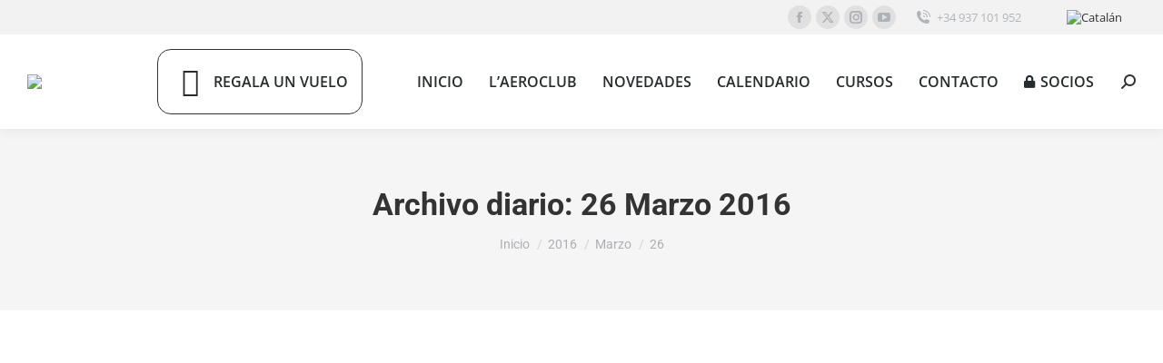

--- FILE ---
content_type: text/html; charset=UTF-8
request_url: https://aeroclub.es/2016/03/26/
body_size: 86632
content:
<!DOCTYPE html>

<html dir="ltr" lang="es-ES" prefix="og: https://ogp.me/ns#" class="no-js">

<head>
	<meta charset="UTF-8" /><link rel="preload" href="https://aeroclub.es/wp-content/cache/fvm/min/1750950820-cssbdb9bc153d421b63c59d7e60021c4c08d46154e2ed27be3404b7258893a8c.css" as="style" media="all" />
<link rel="preload" href="https://aeroclub.es/wp-content/cache/fvm/min/1750950820-css1e99d5325ace855defa7a0acd6f43452275b6e6397c00fc881df70b5d90e5.css" as="style" media="all" />
<link rel="preload" href="https://aeroclub.es/wp-content/cache/fvm/min/1750950820-cssba8a973c2c91ade75f55574c9983a3f6e2b529405939e3e7dd5496b0e2196.css" as="style" media="all" />
<link rel="preload" href="https://aeroclub.es/wp-content/cache/fvm/min/1750950820-css809f0f7d3217994aa497093bcc9397d393d93ab51173558a68e3155563475.css" as="style" media="all" />
<link rel="preload" href="https://aeroclub.es/wp-content/cache/fvm/min/1750950820-cssfd79e5deaeeb6e8eeec1be0adbd458a643ad61f68568ed6b143b136aa276b.css" as="style" media="all" />
<link rel="preload" href="https://aeroclub.es/wp-content/cache/fvm/min/1750950820-csscbe8bdf709bf5cc95d2606682fc388a1e37a049f94aa3b87264824c1f2d8a.css" as="style" media="all" />
<link rel="preload" href="https://aeroclub.es/wp-content/cache/fvm/min/1750950820-cssfacbf45c61f8a85bcbafb9492d4252a44b26ef2cba2bac1c9fe00d61b1b90.css" as="style" media="all" />
<link rel="preload" href="https://aeroclub.es/wp-content/cache/fvm/min/1750950820-css328e46748b0880adef5f93b240c657eca3ceb1800a0efebd63669012a9bf4.css" as="style" media="all" />
<link rel="preload" href="https://aeroclub.es/wp-content/cache/fvm/min/1750950820-css867df0ccdd49e3b7860343343ebdca43e90672eef533e9fdf8acc689004e4.css" as="style" media="all" />
<link rel="preload" href="https://aeroclub.es/wp-content/cache/fvm/min/1750950820-cssf8f40561ada5328e7172ffbea21affad29f0fffb35d851086bfd540a65356.css" as="style" media="all" />
<link rel="preload" href="https://aeroclub.es/wp-content/cache/fvm/min/1750950820-css344159f5d43263c7738e03e8084bb80e2fa227b81c31ed13da360fb03e120.css" as="style" media="all" />
<link rel="preload" href="https://aeroclub.es/wp-content/cache/fvm/min/1750950820-cssa5c801c7cec9f159d02e63587e097a58b8f9ce25c19e47f3e812936e408b1.css" as="style" media="all" />
<link rel="preload" href="https://aeroclub.es/wp-content/cache/fvm/min/1750950820-css75e7727f08cc02f0711b92117812d68c39b4e4b73d0a0ef437bccf67ac220.css" as="style" media="all" />
<link rel="preload" href="https://aeroclub.es/wp-content/cache/fvm/min/1750950820-css4342d9e74d0ee20b17e435fc2f6a2a87cc7683a59f7397692c18afa5523fb.css" as="style" media="all" />
<link rel="preload" href="https://aeroclub.es/wp-content/cache/fvm/min/1750950820-cssc5287574616305d88efd969ac8a1f88d1491f5dd7dccee0e98ae95e5001b5.css" as="style" media="all" />
<link rel="preload" href="https://aeroclub.es/wp-content/cache/fvm/min/1750950820-css2c0c4d71adeecb4b8978259d3b784372f6c5d66eb8dff6a36c75c2ebc2907.css" as="style" media="all" />
<link rel="preload" href="https://aeroclub.es/wp-content/cache/fvm/min/1750950820-css757523be48ba1a5ab5715cb67e03b27dc0463c3322b72504f8ed9b10cccde.css" as="style" media="all" />
<link rel="preload" href="https://aeroclub.es/wp-content/cache/fvm/min/1750950820-css84992c1acc26440defdd3d21fc03b482909bdd5f5ba080074df46be553838.css" as="style" media="all" />
<link rel="preload" href="https://aeroclub.es/wp-content/cache/fvm/min/1750950820-cssca488e1947fefc9a6893529d67855a8befe12fd20de796ba70ce2a9679ddf.css" as="style" media="all" />
<link rel="preload" href="https://aeroclub.es/wp-content/cache/fvm/min/1750950820-cssa50163131e868eaae979d68f190fade2eff05067dbe67ebc64c213c0107cd.css" as="style" media="all" />
<link rel="preload" href="https://aeroclub.es/wp-content/cache/fvm/min/1750950820-cssb72dc42d8f41f2f1d5de9c03441102c1049b9a6f9df58e9237ff0dbe4173e.css" as="style" media="all" />
<link rel="preload" href="https://aeroclub.es/wp-content/cache/fvm/min/1750950820-css25c03a7890daa3f800f886c2f6dd237651cbcc9424dbb3015a978828a5700.css" as="style" media="all" />
<link rel="preload" href="https://aeroclub.es/wp-content/cache/fvm/min/1750950820-css218e1067ed35d94af0dadb7d677a7e582a81082d9db5f7de7d6966a995af5.css" as="style" media="all" />
<link rel="preload" href="https://aeroclub.es/wp-content/cache/fvm/min/1750950820-cssc62914a9222fd8729efa3ab3a469d6aaa889ccf9c44355251d11838eed38d.css" as="style" media="all" />
<link rel="preload" href="https://aeroclub.es/wp-content/cache/fvm/min/1750950820-cssca6d9d5d9cff0c9d5a0ab074d294f9e55356c03f373e8a45fe005489d5e30.css" as="style" media="all" />
<link rel="preload" href="https://aeroclub.es/wp-content/cache/fvm/min/1750950820-cssd25bdcb9ee80b17d1277826aab4619a1f903fa44d81f552651bc1397ce740.css" as="style" media="all" />
<link rel="preload" href="https://aeroclub.es/wp-content/cache/fvm/min/1750950820-css1fee92e4889c518806bbb07fd10bd946d225ea259f0ceef33056e604f6890.css" as="style" media="all" />
<link rel="preload" href="https://aeroclub.es/wp-content/cache/fvm/min/1750950820-cssdac008d00a4d6472c34ec40619848965937fd85e5184ae6547bd8a6c0a8c2.css" as="style" media="all" />
<link rel="preload" href="https://aeroclub.es/wp-content/cache/fvm/min/1750950820-cssd2a4b81daadb8898b7cf3c713729f574077fc108fa3bf6fd129d22b80d19d.css" as="style" media="all" />
<link rel="preload" href="https://aeroclub.es/wp-content/cache/fvm/min/1750950820-cssfc160c4f8f6d3b4e256f5fa462bc6d2cc21cbd386f74d95de7c73a592dbd6.css" as="style" media="all" />
<link rel="preload" href="https://aeroclub.es/wp-content/cache/fvm/min/1750950820-css57e03a308bb5993984f8fdcc75d4411f314840f90384e1b3fef5359956254.css" as="style" media="all" />
<link rel="preload" href="https://aeroclub.es/wp-content/cache/fvm/min/1750950820-css936ddbdd09ca654d8b3c13805bb00b1fe70e6d49b9149f53fb934710da37d.css" as="style" media="all" />
<link rel="preload" href="https://aeroclub.es/wp-content/cache/fvm/min/1750950820-cssdc81116a5fc919d6f597ef82fffed72b694f971ee101e8f014a95f7ea15e6.css" as="style" media="all" />
<link rel="preload" href="https://aeroclub.es/wp-content/cache/fvm/min/1750950820-css8f929c394d34204885be1ea6bd89f90de8b52ad30a7cb859c9ca1aeb34b54.css" as="style" media="all" />
<link rel="preload" href="https://aeroclub.es/wp-content/cache/fvm/min/1750950820-css541a5ed2fb75b6961e4d6f6c2ed1b740bbabf6b4f96f881dafd9a6eca4c57.css" as="style" media="all" />
<link rel="preload" href="https://aeroclub.es/wp-content/cache/fvm/min/1750950820-cssaab14134a3e8dc368af88b33d76c67c77a452f48dc6d49d5c7886f14aa0a5.css" as="style" media="all" /><script data-cfasync="false">if(navigator.userAgent.match(/MSIE|Internet Explorer/i)||navigator.userAgent.match(/Trident\/7\..*?rv:11/i)){var href=document.location.href;if(!href.match(/[?&]iebrowser/)){if(href.indexOf("?")==-1){if(href.indexOf("#")==-1){document.location.href=href+"?iebrowser=1"}else{document.location.href=href.replace("#","?iebrowser=1#")}}else{if(href.indexOf("#")==-1){document.location.href=href+"&iebrowser=1"}else{document.location.href=href.replace("#","&iebrowser=1#")}}}}</script>
<script data-cfasync="false">class FVMLoader{constructor(e){this.triggerEvents=e,this.eventOptions={passive:!0},this.userEventListener=this.triggerListener.bind(this),this.delayedScripts={normal:[],async:[],defer:[]},this.allJQueries=[]}_addUserInteractionListener(e){this.triggerEvents.forEach(t=>window.addEventListener(t,e.userEventListener,e.eventOptions))}_removeUserInteractionListener(e){this.triggerEvents.forEach(t=>window.removeEventListener(t,e.userEventListener,e.eventOptions))}triggerListener(){this._removeUserInteractionListener(this),"loading"===document.readyState?document.addEventListener("DOMContentLoaded",this._loadEverythingNow.bind(this)):this._loadEverythingNow()}async _loadEverythingNow(){this._runAllDelayedCSS(),this._delayEventListeners(),this._delayJQueryReady(this),this._handleDocumentWrite(),this._registerAllDelayedScripts(),await this._loadScriptsFromList(this.delayedScripts.normal),await this._loadScriptsFromList(this.delayedScripts.defer),await this._loadScriptsFromList(this.delayedScripts.async),await this._triggerDOMContentLoaded(),await this._triggerWindowLoad(),window.dispatchEvent(new Event("wpr-allScriptsLoaded"))}_registerAllDelayedScripts(){document.querySelectorAll("script[type=fvmdelay]").forEach(e=>{e.hasAttribute("src")?e.hasAttribute("async")&&!1!==e.async?this.delayedScripts.async.push(e):e.hasAttribute("defer")&&!1!==e.defer||"module"===e.getAttribute("data-type")?this.delayedScripts.defer.push(e):this.delayedScripts.normal.push(e):this.delayedScripts.normal.push(e)})}_runAllDelayedCSS(){document.querySelectorAll("link[rel=fvmdelay]").forEach(e=>{e.setAttribute("rel","stylesheet")})}async _transformScript(e){return await this._requestAnimFrame(),new Promise(t=>{const n=document.createElement("script");let r;[...e.attributes].forEach(e=>{let t=e.nodeName;"type"!==t&&("data-type"===t&&(t="type",r=e.nodeValue),n.setAttribute(t,e.nodeValue))}),e.hasAttribute("src")?(n.addEventListener("load",t),n.addEventListener("error",t)):(n.text=e.text,t()),e.parentNode.replaceChild(n,e)})}async _loadScriptsFromList(e){const t=e.shift();return t?(await this._transformScript(t),this._loadScriptsFromList(e)):Promise.resolve()}_delayEventListeners(){let e={};function t(t,n){!function(t){function n(n){return e[t].eventsToRewrite.indexOf(n)>=0?"wpr-"+n:n}e[t]||(e[t]={originalFunctions:{add:t.addEventListener,remove:t.removeEventListener},eventsToRewrite:[]},t.addEventListener=function(){arguments[0]=n(arguments[0]),e[t].originalFunctions.add.apply(t,arguments)},t.removeEventListener=function(){arguments[0]=n(arguments[0]),e[t].originalFunctions.remove.apply(t,arguments)})}(t),e[t].eventsToRewrite.push(n)}function n(e,t){let n=e[t];Object.defineProperty(e,t,{get:()=>n||function(){},set(r){e["wpr"+t]=n=r}})}t(document,"DOMContentLoaded"),t(window,"DOMContentLoaded"),t(window,"load"),t(window,"pageshow"),t(document,"readystatechange"),n(document,"onreadystatechange"),n(window,"onload"),n(window,"onpageshow")}_delayJQueryReady(e){let t=window.jQuery;Object.defineProperty(window,"jQuery",{get:()=>t,set(n){if(n&&n.fn&&!e.allJQueries.includes(n)){n.fn.ready=n.fn.init.prototype.ready=function(t){e.domReadyFired?t.bind(document)(n):document.addEventListener("DOMContentLoaded2",()=>t.bind(document)(n))};const t=n.fn.on;n.fn.on=n.fn.init.prototype.on=function(){if(this[0]===window){function e(e){return e.split(" ").map(e=>"load"===e||0===e.indexOf("load.")?"wpr-jquery-load":e).join(" ")}"string"==typeof arguments[0]||arguments[0]instanceof String?arguments[0]=e(arguments[0]):"object"==typeof arguments[0]&&Object.keys(arguments[0]).forEach(t=>{delete Object.assign(arguments[0],{[e(t)]:arguments[0][t]})[t]})}return t.apply(this,arguments),this},e.allJQueries.push(n)}t=n}})}async _triggerDOMContentLoaded(){this.domReadyFired=!0,await this._requestAnimFrame(),document.dispatchEvent(new Event("DOMContentLoaded2")),await this._requestAnimFrame(),window.dispatchEvent(new Event("DOMContentLoaded2")),await this._requestAnimFrame(),document.dispatchEvent(new Event("wpr-readystatechange")),await this._requestAnimFrame(),document.wpronreadystatechange&&document.wpronreadystatechange()}async _triggerWindowLoad(){await this._requestAnimFrame(),window.dispatchEvent(new Event("wpr-load")),await this._requestAnimFrame(),window.wpronload&&window.wpronload(),await this._requestAnimFrame(),this.allJQueries.forEach(e=>e(window).trigger("wpr-jquery-load")),window.dispatchEvent(new Event("wpr-pageshow")),await this._requestAnimFrame(),window.wpronpageshow&&window.wpronpageshow()}_handleDocumentWrite(){const e=new Map;document.write=document.writeln=function(t){const n=document.currentScript,r=document.createRange(),i=n.parentElement;let a=e.get(n);void 0===a&&(a=n.nextSibling,e.set(n,a));const s=document.createDocumentFragment();r.setStart(s,0),s.appendChild(r.createContextualFragment(t)),i.insertBefore(s,a)}}async _requestAnimFrame(){return new Promise(e=>requestAnimationFrame(e))}static run(){const e=new FVMLoader(["keydown","mousemove","touchmove","touchstart","touchend","wheel"]);e._addUserInteractionListener(e)}}FVMLoader.run();</script><meta name="viewport" content="width=device-width, initial-scale=1, maximum-scale=1, user-scalable=0"><meta name="theme-color" content="#0ca2e0"/><title>26 Marzo 2016 | L'Aeroclub</title><link rel="alternate" hreflang="es-es" href="https://aeroclub.es/2016/03/26/" /><link rel="alternate" hreflang="ca" href="https://aeroclub.es/ca/2016/03/26/" /><link rel="alternate" hreflang="x-default" href="https://aeroclub.es/2016/03/26/" /><meta name="robots" content="noindex, max-snippet:-1, max-image-preview:large, max-video-preview:-1" /><link rel="canonical" href="https://aeroclub.es/2016/03/26/" /><script type="application/ld+json" class="aioseo-schema">
			{"@context":"https:\/\/schema.org","@graph":[{"@type":"BreadcrumbList","@id":"https:\/\/aeroclub.es\/2016\/03\/26\/#breadcrumblist","itemListElement":[{"@type":"ListItem","@id":"https:\/\/aeroclub.es#listItem","position":1,"name":"Inicio","item":"https:\/\/aeroclub.es","nextItem":{"@type":"ListItem","@id":"https:\/\/aeroclub.es\/2016\/#listItem","name":2016}},{"@type":"ListItem","@id":"https:\/\/aeroclub.es\/2016\/#listItem","position":2,"name":2016,"item":"https:\/\/aeroclub.es\/2016\/","nextItem":{"@type":"ListItem","@id":"https:\/\/aeroclub.es\/2016\/03\/#listItem","name":"03"},"previousItem":{"@type":"ListItem","@id":"https:\/\/aeroclub.es#listItem","name":"Inicio"}},{"@type":"ListItem","@id":"https:\/\/aeroclub.es\/2016\/03\/#listItem","position":3,"name":"03","item":"https:\/\/aeroclub.es\/2016\/03\/","nextItem":{"@type":"ListItem","@id":"https:\/\/aeroclub.es\/2016\/03\/26\/#listItem","name":"26"},"previousItem":{"@type":"ListItem","@id":"https:\/\/aeroclub.es\/2016\/#listItem","name":2016}},{"@type":"ListItem","@id":"https:\/\/aeroclub.es\/2016\/03\/26\/#listItem","position":4,"name":"26","previousItem":{"@type":"ListItem","@id":"https:\/\/aeroclub.es\/2016\/03\/#listItem","name":"03"}}]},{"@type":"CollectionPage","@id":"https:\/\/aeroclub.es\/2016\/03\/26\/#collectionpage","url":"https:\/\/aeroclub.es\/2016\/03\/26\/","name":"26 Marzo 2016 | L'Aeroclub","inLanguage":"es-ES","isPartOf":{"@id":"https:\/\/aeroclub.es\/#website"},"breadcrumb":{"@id":"https:\/\/aeroclub.es\/2016\/03\/26\/#breadcrumblist"}},{"@type":"Organization","@id":"https:\/\/aeroclub.es\/#organization","name":"L'Aeroclub","description":"Aeroclub de Barcelona-Sabadell","url":"https:\/\/aeroclub.es\/"},{"@type":"WebSite","@id":"https:\/\/aeroclub.es\/#website","url":"https:\/\/aeroclub.es\/","name":"L'Aeroclub","description":"Aeroclub de Barcelona-Sabadell","inLanguage":"es-ES","publisher":{"@id":"https:\/\/aeroclub.es\/#organization"}}]}
		</script><link rel="alternate" type="application/rss+xml" title="L&#039;Aeroclub &raquo; Feed" href="https://aeroclub.es/feed/" /><link rel="alternate" type="application/rss+xml" title="L&#039;Aeroclub &raquo; Feed de los comentarios" href="https://aeroclub.es/comments/feed/" />
		
			<link rel="profile" href="https://gmpg.org/xfn/11" />
	
<script type='text/javascript'>SG_POPUP_DATA = [];SG_APP_POPUP_URL = 'https://aeroclub.es/wp-content/plugins/popup-builderPro';SG_POPUO_VERSION='3.05_1'</script>	<style media="all">img:is([sizes="auto" i],[sizes^="auto," i]){contain-intrinsic-size:3000px 1500px}</style>
	



		
	
	
	
		
		

<script type="text/javascript">window.pc_lb_classes = [".pc_lb_trig_300"]; window.pc_ready_lb = [];</script>

<script>
dataLayer = [[]];
</script>

<script>(function(w,d,s,l,i){w[l]=w[l]||[];w[l].push({'gtm.start':
                new Date().getTime(),event:'gtm.js'});var f=d.getElementsByTagName(s)[0],
                j=d.createElement(s),dl=l!='dataLayer'?'&l='+l:'';j.async=true;j.src=
                'https://www.googletagmanager.com/gtm.js?id='+i+dl;f.parentNode.insertBefore(j,f);
            })(window,document,'script','dataLayer','GTM-T742RZ9');</script>






<script type="text/javascript">!function(){"use strict";const i=JSON.parse(`["pc","pcud","pcma"]`);window.dike_plc=(d,e,n=!1)=>{const o=d+"-*";return-1!==i.indexOf(e)||void 0!==window.dike_tvb&&(-1!==window.dike_tvb.indexOf(e)||-1!==window.dike_tvb.indexOf(o))||(n&&(window.location.href="https://aeroclub.es/wp-admin/index.php?page=dike_wpd&author="+d+"&failed_lic_check="+d+"-"+e),!1)}}();</script><link rel='stylesheet' id='wp-block-library-css' href='https://aeroclub.es/wp-content/cache/fvm/min/1750950820-cssbdb9bc153d421b63c59d7e60021c4c08d46154e2ed27be3404b7258893a8c.css' media='all' />
<style id='wp-block-library-theme-inline-css' media="all">.wp-block-audio :where(figcaption){color:#555;font-size:13px;text-align:center}.is-dark-theme .wp-block-audio :where(figcaption){color:#ffffffa6}.wp-block-audio{margin:0 0 1em}.wp-block-code{border:1px solid #ccc;border-radius:4px;font-family:Menlo,Consolas,monaco,monospace;padding:.8em 1em}.wp-block-embed :where(figcaption){color:#555;font-size:13px;text-align:center}.is-dark-theme .wp-block-embed :where(figcaption){color:#ffffffa6}.wp-block-embed{margin:0 0 1em}.blocks-gallery-caption{color:#555;font-size:13px;text-align:center}.is-dark-theme .blocks-gallery-caption{color:#ffffffa6}:root :where(.wp-block-image figcaption){color:#555;font-size:13px;text-align:center}.is-dark-theme :root :where(.wp-block-image figcaption){color:#ffffffa6}.wp-block-image{margin:0 0 1em}.wp-block-pullquote{border-bottom:4px solid;border-top:4px solid;color:currentColor;margin-bottom:1.75em}.wp-block-pullquote cite,.wp-block-pullquote footer,.wp-block-pullquote__citation{color:currentColor;font-size:.8125em;font-style:normal;text-transform:uppercase}.wp-block-quote{border-left:.25em solid;margin:0 0 1.75em;padding-left:1em}.wp-block-quote cite,.wp-block-quote footer{color:currentColor;font-size:.8125em;font-style:normal;position:relative}.wp-block-quote:where(.has-text-align-right){border-left:none;border-right:.25em solid;padding-left:0;padding-right:1em}.wp-block-quote:where(.has-text-align-center){border:none;padding-left:0}.wp-block-quote.is-large,.wp-block-quote.is-style-large,.wp-block-quote:where(.is-style-plain){border:none}.wp-block-search .wp-block-search__label{font-weight:700}.wp-block-search__button{border:1px solid #ccc;padding:.375em .625em}:where(.wp-block-group.has-background){padding:1.25em 2.375em}.wp-block-separator.has-css-opacity{opacity:.4}.wp-block-separator{border:none;border-bottom:2px solid;margin-left:auto;margin-right:auto}.wp-block-separator.has-alpha-channel-opacity{opacity:1}.wp-block-separator:not(.is-style-wide):not(.is-style-dots){width:100px}.wp-block-separator.has-background:not(.is-style-dots){border-bottom:none;height:1px}.wp-block-separator.has-background:not(.is-style-wide):not(.is-style-dots){height:2px}.wp-block-table{margin:0 0 1em}.wp-block-table td,.wp-block-table th{word-break:normal}.wp-block-table :where(figcaption){color:#555;font-size:13px;text-align:center}.is-dark-theme .wp-block-table :where(figcaption){color:#ffffffa6}.wp-block-video :where(figcaption){color:#555;font-size:13px;text-align:center}.is-dark-theme .wp-block-video :where(figcaption){color:#ffffffa6}.wp-block-video{margin:0 0 1em}:root :where(.wp-block-template-part.has-background){margin-bottom:0;margin-top:0;padding:1.25em 2.375em}</style>
<style id='classic-theme-styles-inline-css' media="all">/*! This file is auto-generated */
.wp-block-button__link{color:#fff;background-color:#32373c;border-radius:9999px;box-shadow:none;text-decoration:none;padding:calc(.667em + 2px) calc(1.333em + 2px);font-size:1.125em}.wp-block-file__button{background:#32373c;color:#fff;text-decoration:none}</style>
<style id='global-styles-inline-css' media="all">:root{--wp--preset--aspect-ratio--square:1;--wp--preset--aspect-ratio--4-3:4/3;--wp--preset--aspect-ratio--3-4:3/4;--wp--preset--aspect-ratio--3-2:3/2;--wp--preset--aspect-ratio--2-3:2/3;--wp--preset--aspect-ratio--16-9:16/9;--wp--preset--aspect-ratio--9-16:9/16;--wp--preset--color--black:#000000;--wp--preset--color--cyan-bluish-gray:#abb8c3;--wp--preset--color--white:#FFF;--wp--preset--color--pale-pink:#f78da7;--wp--preset--color--vivid-red:#cf2e2e;--wp--preset--color--luminous-vivid-orange:#ff6900;--wp--preset--color--luminous-vivid-amber:#fcb900;--wp--preset--color--light-green-cyan:#7bdcb5;--wp--preset--color--vivid-green-cyan:#00d084;--wp--preset--color--pale-cyan-blue:#8ed1fc;--wp--preset--color--vivid-cyan-blue:#0693e3;--wp--preset--color--vivid-purple:#9b51e0;--wp--preset--color--accent:#0ca2e0;--wp--preset--color--dark-gray:#111;--wp--preset--color--light-gray:#767676;--wp--preset--gradient--vivid-cyan-blue-to-vivid-purple:linear-gradient(135deg,rgba(6,147,227,1) 0%,rgb(155,81,224) 100%);--wp--preset--gradient--light-green-cyan-to-vivid-green-cyan:linear-gradient(135deg,rgb(122,220,180) 0%,rgb(0,208,130) 100%);--wp--preset--gradient--luminous-vivid-amber-to-luminous-vivid-orange:linear-gradient(135deg,rgba(252,185,0,1) 0%,rgba(255,105,0,1) 100%);--wp--preset--gradient--luminous-vivid-orange-to-vivid-red:linear-gradient(135deg,rgba(255,105,0,1) 0%,rgb(207,46,46) 100%);--wp--preset--gradient--very-light-gray-to-cyan-bluish-gray:linear-gradient(135deg,rgb(238,238,238) 0%,rgb(169,184,195) 100%);--wp--preset--gradient--cool-to-warm-spectrum:linear-gradient(135deg,rgb(74,234,220) 0%,rgb(151,120,209) 20%,rgb(207,42,186) 40%,rgb(238,44,130) 60%,rgb(251,105,98) 80%,rgb(254,248,76) 100%);--wp--preset--gradient--blush-light-purple:linear-gradient(135deg,rgb(255,206,236) 0%,rgb(152,150,240) 100%);--wp--preset--gradient--blush-bordeaux:linear-gradient(135deg,rgb(254,205,165) 0%,rgb(254,45,45) 50%,rgb(107,0,62) 100%);--wp--preset--gradient--luminous-dusk:linear-gradient(135deg,rgb(255,203,112) 0%,rgb(199,81,192) 50%,rgb(65,88,208) 100%);--wp--preset--gradient--pale-ocean:linear-gradient(135deg,rgb(255,245,203) 0%,rgb(182,227,212) 50%,rgb(51,167,181) 100%);--wp--preset--gradient--electric-grass:linear-gradient(135deg,rgb(202,248,128) 0%,rgb(113,206,126) 100%);--wp--preset--gradient--midnight:linear-gradient(135deg,rgb(2,3,129) 0%,rgb(40,116,252) 100%);--wp--preset--font-size--small:13px;--wp--preset--font-size--medium:20px;--wp--preset--font-size--large:36px;--wp--preset--font-size--x-large:42px;--wp--preset--spacing--20:0.44rem;--wp--preset--spacing--30:0.67rem;--wp--preset--spacing--40:1rem;--wp--preset--spacing--50:1.5rem;--wp--preset--spacing--60:2.25rem;--wp--preset--spacing--70:3.38rem;--wp--preset--spacing--80:5.06rem;--wp--preset--shadow--natural:6px 6px 9px rgba(0, 0, 0, 0.2);--wp--preset--shadow--deep:12px 12px 50px rgba(0, 0, 0, 0.4);--wp--preset--shadow--sharp:6px 6px 0px rgba(0, 0, 0, 0.2);--wp--preset--shadow--outlined:6px 6px 0px -3px rgba(255, 255, 255, 1), 6px 6px rgba(0, 0, 0, 1);--wp--preset--shadow--crisp:6px 6px 0px rgba(0, 0, 0, 1)}:where(.is-layout-flex){gap:.5em}:where(.is-layout-grid){gap:.5em}body .is-layout-flex{display:flex}.is-layout-flex{flex-wrap:wrap;align-items:center}.is-layout-flex>:is(*,div){margin:0}body .is-layout-grid{display:grid}.is-layout-grid>:is(*,div){margin:0}:where(.wp-block-columns.is-layout-flex){gap:2em}:where(.wp-block-columns.is-layout-grid){gap:2em}:where(.wp-block-post-template.is-layout-flex){gap:1.25em}:where(.wp-block-post-template.is-layout-grid){gap:1.25em}.has-black-color{color:var(--wp--preset--color--black)!important}.has-cyan-bluish-gray-color{color:var(--wp--preset--color--cyan-bluish-gray)!important}.has-white-color{color:var(--wp--preset--color--white)!important}.has-pale-pink-color{color:var(--wp--preset--color--pale-pink)!important}.has-vivid-red-color{color:var(--wp--preset--color--vivid-red)!important}.has-luminous-vivid-orange-color{color:var(--wp--preset--color--luminous-vivid-orange)!important}.has-luminous-vivid-amber-color{color:var(--wp--preset--color--luminous-vivid-amber)!important}.has-light-green-cyan-color{color:var(--wp--preset--color--light-green-cyan)!important}.has-vivid-green-cyan-color{color:var(--wp--preset--color--vivid-green-cyan)!important}.has-pale-cyan-blue-color{color:var(--wp--preset--color--pale-cyan-blue)!important}.has-vivid-cyan-blue-color{color:var(--wp--preset--color--vivid-cyan-blue)!important}.has-vivid-purple-color{color:var(--wp--preset--color--vivid-purple)!important}.has-black-background-color{background-color:var(--wp--preset--color--black)!important}.has-cyan-bluish-gray-background-color{background-color:var(--wp--preset--color--cyan-bluish-gray)!important}.has-white-background-color{background-color:var(--wp--preset--color--white)!important}.has-pale-pink-background-color{background-color:var(--wp--preset--color--pale-pink)!important}.has-vivid-red-background-color{background-color:var(--wp--preset--color--vivid-red)!important}.has-luminous-vivid-orange-background-color{background-color:var(--wp--preset--color--luminous-vivid-orange)!important}.has-luminous-vivid-amber-background-color{background-color:var(--wp--preset--color--luminous-vivid-amber)!important}.has-light-green-cyan-background-color{background-color:var(--wp--preset--color--light-green-cyan)!important}.has-vivid-green-cyan-background-color{background-color:var(--wp--preset--color--vivid-green-cyan)!important}.has-pale-cyan-blue-background-color{background-color:var(--wp--preset--color--pale-cyan-blue)!important}.has-vivid-cyan-blue-background-color{background-color:var(--wp--preset--color--vivid-cyan-blue)!important}.has-vivid-purple-background-color{background-color:var(--wp--preset--color--vivid-purple)!important}.has-black-border-color{border-color:var(--wp--preset--color--black)!important}.has-cyan-bluish-gray-border-color{border-color:var(--wp--preset--color--cyan-bluish-gray)!important}.has-white-border-color{border-color:var(--wp--preset--color--white)!important}.has-pale-pink-border-color{border-color:var(--wp--preset--color--pale-pink)!important}.has-vivid-red-border-color{border-color:var(--wp--preset--color--vivid-red)!important}.has-luminous-vivid-orange-border-color{border-color:var(--wp--preset--color--luminous-vivid-orange)!important}.has-luminous-vivid-amber-border-color{border-color:var(--wp--preset--color--luminous-vivid-amber)!important}.has-light-green-cyan-border-color{border-color:var(--wp--preset--color--light-green-cyan)!important}.has-vivid-green-cyan-border-color{border-color:var(--wp--preset--color--vivid-green-cyan)!important}.has-pale-cyan-blue-border-color{border-color:var(--wp--preset--color--pale-cyan-blue)!important}.has-vivid-cyan-blue-border-color{border-color:var(--wp--preset--color--vivid-cyan-blue)!important}.has-vivid-purple-border-color{border-color:var(--wp--preset--color--vivid-purple)!important}.has-vivid-cyan-blue-to-vivid-purple-gradient-background{background:var(--wp--preset--gradient--vivid-cyan-blue-to-vivid-purple)!important}.has-light-green-cyan-to-vivid-green-cyan-gradient-background{background:var(--wp--preset--gradient--light-green-cyan-to-vivid-green-cyan)!important}.has-luminous-vivid-amber-to-luminous-vivid-orange-gradient-background{background:var(--wp--preset--gradient--luminous-vivid-amber-to-luminous-vivid-orange)!important}.has-luminous-vivid-orange-to-vivid-red-gradient-background{background:var(--wp--preset--gradient--luminous-vivid-orange-to-vivid-red)!important}.has-very-light-gray-to-cyan-bluish-gray-gradient-background{background:var(--wp--preset--gradient--very-light-gray-to-cyan-bluish-gray)!important}.has-cool-to-warm-spectrum-gradient-background{background:var(--wp--preset--gradient--cool-to-warm-spectrum)!important}.has-blush-light-purple-gradient-background{background:var(--wp--preset--gradient--blush-light-purple)!important}.has-blush-bordeaux-gradient-background{background:var(--wp--preset--gradient--blush-bordeaux)!important}.has-luminous-dusk-gradient-background{background:var(--wp--preset--gradient--luminous-dusk)!important}.has-pale-ocean-gradient-background{background:var(--wp--preset--gradient--pale-ocean)!important}.has-electric-grass-gradient-background{background:var(--wp--preset--gradient--electric-grass)!important}.has-midnight-gradient-background{background:var(--wp--preset--gradient--midnight)!important}.has-small-font-size{font-size:var(--wp--preset--font-size--small)!important}.has-medium-font-size{font-size:var(--wp--preset--font-size--medium)!important}.has-large-font-size{font-size:var(--wp--preset--font-size--large)!important}.has-x-large-font-size{font-size:var(--wp--preset--font-size--x-large)!important}:where(.wp-block-post-template.is-layout-flex){gap:1.25em}:where(.wp-block-post-template.is-layout-grid){gap:1.25em}:where(.wp-block-columns.is-layout-flex){gap:2em}:where(.wp-block-columns.is-layout-grid){gap:2em}:root :where(.wp-block-pullquote){font-size:1.5em;line-height:1.6}</style>
<link rel='stylesheet' id='go-pricing-styles-css' href='https://aeroclub.es/wp-content/cache/fvm/min/1750950820-css1e99d5325ace855defa7a0acd6f43452275b6e6397c00fc881df70b5d90e5.css' media='all' />
<link rel='stylesheet' id='tp_twitter_plugin_css-css' href='https://aeroclub.es/wp-content/cache/fvm/min/1750950820-cssba8a973c2c91ade75f55574c9983a3f6e2b529405939e3e7dd5496b0e2196.css' media='all' />
<link rel='stylesheet' id='mc4wp-form-basic-css' href='https://aeroclub.es/wp-content/cache/fvm/min/1750950820-css809f0f7d3217994aa497093bcc9397d393d93ab51173558a68e3155563475.css' media='all' />
<link rel='stylesheet' id='cms-navigation-style-base-css' href='https://aeroclub.es/wp-content/cache/fvm/min/1750950820-cssfd79e5deaeeb6e8eeec1be0adbd458a643ad61f68568ed6b143b136aa276b.css' media='all' />
<link rel='stylesheet' id='cms-navigation-style-css' href='https://aeroclub.es/wp-content/cache/fvm/min/1750950820-csscbe8bdf709bf5cc95d2606682fc388a1e37a049f94aa3b87264824c1f2d8a.css' media='all' />
<link rel='stylesheet' id='the7-font-css' href='https://aeroclub.es/wp-content/cache/fvm/min/1750950820-cssfacbf45c61f8a85bcbafb9492d4252a44b26ef2cba2bac1c9fe00d61b1b90.css' media='all' />
<link rel='stylesheet' id='the7-awesome-fonts-css' href='https://aeroclub.es/wp-content/cache/fvm/min/1750950820-css328e46748b0880adef5f93b240c657eca3ceb1800a0efebd63669012a9bf4.css' media='all' />
<link rel='stylesheet' id='the7-awesome-fonts-back-css' href='https://aeroclub.es/wp-content/cache/fvm/min/1750950820-css867df0ccdd49e3b7860343343ebdca43e90672eef533e9fdf8acc689004e4.css' media='all' />
<link rel='stylesheet' id='the7-Defaults-css' href='https://aeroclub.es/wp-content/cache/fvm/min/1750950820-cssf8f40561ada5328e7172ffbea21affad29f0fffb35d851086bfd540a65356.css' media='all' />
<link rel='stylesheet' id='evcal_google_fonts-css' href='https://aeroclub.es/wp-content/cache/fvm/min/1750950820-css344159f5d43263c7738e03e8084bb80e2fa227b81c31ed13da360fb03e120.css' media='all' />
<link rel='stylesheet' id='evcal_cal_default-css' href='https://aeroclub.es/wp-content/cache/fvm/min/1750950820-cssa5c801c7cec9f159d02e63587e097a58b8f9ce25c19e47f3e812936e408b1.css' media='all' />
<link rel='stylesheet' id='evo_font_icons-css' href='https://aeroclub.es/wp-content/cache/fvm/min/1750950820-css75e7727f08cc02f0711b92117812d68c39b4e4b73d0a0ef437bccf67ac220.css' media='all' />
<link rel='stylesheet' id='eventon_dynamic_styles-css' href='https://aeroclub.es/wp-content/cache/fvm/min/1750950820-css4342d9e74d0ee20b17e435fc2f6a2a87cc7683a59f7397692c18afa5523fb.css' media='all' />
<link rel='stylesheet' id='tablepress-default-css' href='https://aeroclub.es/wp-content/cache/fvm/min/1750950820-cssc5287574616305d88efd969ac8a1f88d1491f5dd7dccee0e98ae95e5001b5.css' media='all' />
<link rel='stylesheet' id='dt-web-fonts-css' href='https://aeroclub.es/wp-content/cache/fvm/min/1750950820-css2c0c4d71adeecb4b8978259d3b784372f6c5d66eb8dff6a36c75c2ebc2907.css' media='all' />
<link rel='stylesheet' id='dt-main-css' href='https://aeroclub.es/wp-content/cache/fvm/min/1750950820-css757523be48ba1a5ab5715cb67e03b27dc0463c3322b72504f8ed9b10cccde.css' media='all' />
<link rel='stylesheet' id='the7-custom-scrollbar-css' href='https://aeroclub.es/wp-content/cache/fvm/min/1750950820-css84992c1acc26440defdd3d21fc03b482909bdd5f5ba080074df46be553838.css' media='all' />
<link rel='stylesheet' id='the7-wpbakery-css' href='https://aeroclub.es/wp-content/cache/fvm/min/1750950820-cssca488e1947fefc9a6893529d67855a8befe12fd20de796ba70ce2a9679ddf.css' media='all' />
<link rel='stylesheet' id='the7-core-css' href='https://aeroclub.es/wp-content/cache/fvm/min/1750950820-cssa50163131e868eaae979d68f190fade2eff05067dbe67ebc64c213c0107cd.css' media='all' />
<link rel='stylesheet' id='the7-css-vars-css' href='https://aeroclub.es/wp-content/cache/fvm/min/1750950820-cssb72dc42d8f41f2f1d5de9c03441102c1049b9a6f9df58e9237ff0dbe4173e.css' media='all' />
<link rel='stylesheet' id='dt-custom-css' href='https://aeroclub.es/wp-content/cache/fvm/min/1750950820-css25c03a7890daa3f800f886c2f6dd237651cbcc9424dbb3015a978828a5700.css' media='all' />
<link rel='stylesheet' id='dt-media-css' href='https://aeroclub.es/wp-content/cache/fvm/min/1750950820-css218e1067ed35d94af0dadb7d677a7e582a81082d9db5f7de7d6966a995af5.css' media='all' />
<link rel='stylesheet' id='the7-mega-menu-css' href='https://aeroclub.es/wp-content/cache/fvm/min/1750950820-cssc62914a9222fd8729efa3ab3a469d6aaa889ccf9c44355251d11838eed38d.css' media='all' />
<link rel='stylesheet' id='the7-elements-albums-portfolio-css' href='https://aeroclub.es/wp-content/cache/fvm/min/1750950820-cssca6d9d5d9cff0c9d5a0ab074d294f9e55356c03f373e8a45fe005489d5e30.css' media='all' />
<link rel='stylesheet' id='wpml.less-css' href='https://aeroclub.es/wp-content/cache/fvm/min/1750950820-cssd25bdcb9ee80b17d1277826aab4619a1f903fa44d81f552651bc1397ce740.css' media='all' />
<link rel='stylesheet' id='the7-elements-css' href='https://aeroclub.es/wp-content/cache/fvm/min/1750950820-css1fee92e4889c518806bbb07fd10bd946d225ea259f0ceef33056e604f6890.css' media='all' />
<link rel='stylesheet' id='style-css' href='https://aeroclub.es/wp-content/cache/fvm/min/1750950820-cssdac008d00a4d6472c34ec40619848965937fd85e5184ae6547bd8a6c0a8c2.css' media='all' />
<link rel='stylesheet' id='ultimate-vc-addons-style-min-css' href='https://aeroclub.es/wp-content/cache/fvm/min/1750950820-cssd2a4b81daadb8898b7cf3c713729f574077fc108fa3bf6fd129d22b80d19d.css' media='all' />
<link rel='stylesheet' id='ultimate-vc-addons-icons-css' href='https://aeroclub.es/wp-content/cache/fvm/min/1750950820-cssfc160c4f8f6d3b4e256f5fa462bc6d2cc21cbd386f74d95de7c73a592dbd6.css' media='all' />
<link rel='stylesheet' id='ultimate-vc-addons-vidcons-css' href='https://aeroclub.es/wp-content/cache/fvm/min/1750950820-css57e03a308bb5993984f8fdcc75d4411f314840f90384e1b3fef5359956254.css' media='all' />
<link rel='stylesheet' id='pc-fontawesome-css' href='https://aeroclub.es/wp-content/cache/fvm/min/1750950820-css936ddbdd09ca654d8b3c13805bb00b1fe70e6d49b9149f53fb934710da37d.css' media='all' />
<link rel='stylesheet' id='pc_lightbox-css' href='https://aeroclub.es/wp-content/cache/fvm/min/1750950820-cssdc81116a5fc919d6f597ef82fffed72b694f971ee101e8f014a95f7ea15e6.css' media='all' />
<link rel='stylesheet' id='pc_frontend-css' href='https://aeroclub.es/wp-content/cache/fvm/min/1750950820-css8f929c394d34204885be1ea6bd89f90de8b52ad30a7cb859c9ca1aeb34b54.css' media='all' />
<link rel='stylesheet' id='pc_style-css' href='https://aeroclub.es/wp-content/cache/fvm/min/1750950820-css541a5ed2fb75b6961e4d6f6c2ed1b740bbabf6b4f96f881dafd9a6eca4c57.css' media='all' />
<script src="https://aeroclub.es/wp-includes/js/jquery/jquery.min.js" id="jquery-core-js"></script>
<script src="https://aeroclub.es/wp-includes/js/jquery/jquery-migrate.min.js" id="jquery-migrate-js"></script>
<script id="wpml-cookie-js-extra">
var wpml_cookies = {"wp-wpml_current_language":{"value":"es","expires":1,"path":"\/"}};
var wpml_cookies = {"wp-wpml_current_language":{"value":"es","expires":1,"path":"\/"}};
</script>
<script src="https://aeroclub.es/wp-content/plugins/sitepress-multilingual-cms/res/js/cookies/language-cookie.js" id="wpml-cookie-js" defer data-wp-strategy="defer"></script>
<script id="gw-tweenmax-js-before">
var oldGS=window.GreenSockGlobals,oldGSQueue=window._gsQueue,oldGSDefine=window._gsDefine;window._gsDefine=null;delete(window._gsDefine);var gwGS=window.GreenSockGlobals={};
</script>
<script src="https://cdnjs.cloudflare.com/ajax/libs/gsap/1.11.2/TweenMax.min.js" id="gw-tweenmax-js"></script>
<script id="gw-tweenmax-js-after">
try{window.GreenSockGlobals=null;window._gsQueue=null;window._gsDefine=null;delete(window.GreenSockGlobals);delete(window._gsQueue);delete(window._gsDefine);window.GreenSockGlobals=oldGS;window._gsQueue=oldGSQueue;window._gsDefine=oldGSDefine;}catch(e){}
</script>
<script src="https://aeroclub.es/wp-content/plugins/popup-builderPro/javascript/sg_popup_core.js" id="sg_popup_core-js"></script>
<script id="evo-inlinescripts-header-js-after">
jQuery(document).ready(function($){});
</script>
<script id="dt-above-fold-js-extra">
var dtLocal = {"themeUrl":"https:\/\/aeroclub.es\/wp-content\/themes\/dt-the7","passText":"Para ver este art\u00edculo protegido, introduce la contrase\u00f1a:","moreButtonText":{"loading":"Cargando...","loadMore":"Cargar m\u00e1s"},"postID":"3715","ajaxurl":"https:\/\/aeroclub.es\/wp-admin\/admin-ajax.php","REST":{"baseUrl":"https:\/\/aeroclub.es\/wp-json\/the7\/v1","endpoints":{"sendMail":"\/send-mail"}},"contactMessages":{"required":"One or more fields have an error. Please check and try again.","terms":"Please accept the privacy policy.","fillTheCaptchaError":"Please, fill the captcha."},"captchaSiteKey":"","ajaxNonce":"8bb93b703f","pageData":{"type":"archive","template":"archive","layout":"masonry"},"themeSettings":{"smoothScroll":"off","lazyLoading":false,"desktopHeader":{"height":104},"ToggleCaptionEnabled":"disabled","ToggleCaption":"Navigation","floatingHeader":{"showAfter":150,"showMenu":true,"height":60,"logo":{"showLogo":true,"html":"<img class=\" preload-me\" src=\"https:\/\/aeroclub.es\/wp-content\/uploads\/2015\/12\/logo-aeroclub-60.png\" srcset=\"https:\/\/aeroclub.es\/wp-content\/uploads\/2015\/12\/logo-aeroclub-60.png 164w, https:\/\/aeroclub.es\/wp-content\/uploads\/2015\/12\/logo-aeroclub-120-1.png 327w\" width=\"164\" height=\"60\"   sizes=\"164px\" alt=\"L&#039;Aeroclub\" \/>","url":"https:\/\/aeroclub.es\/"}},"topLine":{"floatingTopLine":{"logo":{"showLogo":false,"html":""}}},"mobileHeader":{"firstSwitchPoint":1150,"secondSwitchPoint":830,"firstSwitchPointHeight":60,"secondSwitchPointHeight":60,"mobileToggleCaptionEnabled":"disabled","mobileToggleCaption":"Men\u00fa"},"stickyMobileHeaderFirstSwitch":{"logo":{"html":"<img class=\" preload-me\" src=\"https:\/\/aeroclub.es\/wp-content\/uploads\/2015\/12\/logo-aeroclub-60.png\" srcset=\"https:\/\/aeroclub.es\/wp-content\/uploads\/2015\/12\/logo-aeroclub-60.png 164w, https:\/\/aeroclub.es\/wp-content\/uploads\/2015\/12\/logo-aeroclub-120-1.png 327w\" width=\"164\" height=\"60\"   sizes=\"164px\" alt=\"L&#039;Aeroclub\" \/>"}},"stickyMobileHeaderSecondSwitch":{"logo":{"html":"<img class=\" preload-me\" src=\"https:\/\/aeroclub.es\/wp-content\/uploads\/2015\/12\/logo-aeroclub-60.png\" srcset=\"https:\/\/aeroclub.es\/wp-content\/uploads\/2015\/12\/logo-aeroclub-60.png 164w, https:\/\/aeroclub.es\/wp-content\/uploads\/2015\/12\/logo-aeroclub-120-1.png 327w\" width=\"164\" height=\"60\"   sizes=\"164px\" alt=\"L&#039;Aeroclub\" \/>"}},"sidebar":{"switchPoint":992},"boxedWidth":"1280px"},"VCMobileScreenWidth":"768"};
var dtShare = {"shareButtonText":{"facebook":"Share on Facebook","twitter":"Share on X","pinterest":"Pin it","linkedin":"Share on Linkedin","whatsapp":"Share on Whatsapp"},"overlayOpacity":"85"};
</script>
<script src="https://aeroclub.es/wp-content/themes/dt-the7/js/above-the-fold.min.js" id="dt-above-fold-js"></script>
<script src="https://aeroclub.es/wp-content/plugins/Ultimate_VC_Addons/assets/min-js/modernizr-custom.min.js" id="ultimate-vc-addons-modernizr-js"></script>
<script src="https://aeroclub.es/wp-content/plugins/Ultimate_VC_Addons/assets/min-js/jquery-ui.min.js" id="jquery_ui-js"></script>
<script src="https://maps.googleapis.com/maps/api/js?key=AIzaSyBrAUGVxQd7xpfCmv2KD0Cf90q0O6vpH0M" id="ultimate-vc-addons-googleapis-js"></script>
<script src="https://aeroclub.es/wp-includes/js/jquery/ui/core.min.js" id="jquery-ui-core-js"></script>
<script src="https://aeroclub.es/wp-content/plugins/Ultimate_VC_Addons/assets/min-js/ultimate.min.js" id="ultimate-vc-addons-script-js"></script>
<script src="https://aeroclub.es/wp-content/plugins/Ultimate_VC_Addons/assets/min-js/modal-all.min.js" id="ultimate-vc-addons-modal-all-js"></script>
<script src="https://aeroclub.es/wp-content/plugins/Ultimate_VC_Addons/assets/min-js/jparallax.min.js" id="ultimate-vc-addons-jquery.shake-js"></script>
<script src="https://aeroclub.es/wp-content/plugins/Ultimate_VC_Addons/assets/min-js/vhparallax.min.js" id="ultimate-vc-addons-jquery.vhparallax-js"></script>
<script src="https://aeroclub.es/wp-content/plugins/Ultimate_VC_Addons/assets/min-js/ultimate_bg.min.js" id="ultimate-vc-addons-row-bg-js"></script>
<script src="https://aeroclub.es/wp-content/plugins/Ultimate_VC_Addons/assets/min-js/mb-YTPlayer.min.js" id="ultimate-vc-addons-jquery.ytplayer-js"></script>
<script></script>




<link rel="icon" href="https://aeroclub.es/wp-content/uploads/2015/12/favicon.png" type="image/png" sizes="16x16"/><script>function setREVStartSize(e){
			//window.requestAnimationFrame(function() {
				window.RSIW = window.RSIW===undefined ? window.innerWidth : window.RSIW;
				window.RSIH = window.RSIH===undefined ? window.innerHeight : window.RSIH;
				try {
					var pw = document.getElementById(e.c).parentNode.offsetWidth,
						newh;
					pw = pw===0 || isNaN(pw) || (e.l=="fullwidth" || e.layout=="fullwidth") ? window.RSIW : pw;
					e.tabw = e.tabw===undefined ? 0 : parseInt(e.tabw);
					e.thumbw = e.thumbw===undefined ? 0 : parseInt(e.thumbw);
					e.tabh = e.tabh===undefined ? 0 : parseInt(e.tabh);
					e.thumbh = e.thumbh===undefined ? 0 : parseInt(e.thumbh);
					e.tabhide = e.tabhide===undefined ? 0 : parseInt(e.tabhide);
					e.thumbhide = e.thumbhide===undefined ? 0 : parseInt(e.thumbhide);
					e.mh = e.mh===undefined || e.mh=="" || e.mh==="auto" ? 0 : parseInt(e.mh,0);
					if(e.layout==="fullscreen" || e.l==="fullscreen")
						newh = Math.max(e.mh,window.RSIH);
					else{
						e.gw = Array.isArray(e.gw) ? e.gw : [e.gw];
						for (var i in e.rl) if (e.gw[i]===undefined || e.gw[i]===0) e.gw[i] = e.gw[i-1];
						e.gh = e.el===undefined || e.el==="" || (Array.isArray(e.el) && e.el.length==0)? e.gh : e.el;
						e.gh = Array.isArray(e.gh) ? e.gh : [e.gh];
						for (var i in e.rl) if (e.gh[i]===undefined || e.gh[i]===0) e.gh[i] = e.gh[i-1];
											
						var nl = new Array(e.rl.length),
							ix = 0,
							sl;
						e.tabw = e.tabhide>=pw ? 0 : e.tabw;
						e.thumbw = e.thumbhide>=pw ? 0 : e.thumbw;
						e.tabh = e.tabhide>=pw ? 0 : e.tabh;
						e.thumbh = e.thumbhide>=pw ? 0 : e.thumbh;
						for (var i in e.rl) nl[i] = e.rl[i]<window.RSIW ? 0 : e.rl[i];
						sl = nl[0];
						for (var i in nl) if (sl>nl[i] && nl[i]>0) { sl = nl[i]; ix=i;}
						var m = pw>(e.gw[ix]+e.tabw+e.thumbw) ? 1 : (pw-(e.tabw+e.thumbw)) / (e.gw[ix]);
						newh =  (e.gh[ix] * m) + (e.tabh + e.thumbh);
					}
					var el = document.getElementById(e.c);
					if (el!==null && el) el.style.height = newh+"px";
					el = document.getElementById(e.c+"_wrapper");
					if (el!==null && el) {
						el.style.height = newh+"px";
						el.style.display = "block";
					}
				} catch(e){
					console.log("Failure at Presize of Slider:" + e)
				}
			//});
		  };</script>
<noscript><style> .wpb_animate_when_almost_visible { opacity: 1; }</style></noscript>




<script async src="https://www.googletagmanager.com/gtag/js?id=G-R602FYKKML"></script>
<script>
  window.dataLayer = window.dataLayer || [];
  function gtag(){dataLayer.push(arguments);}
  gtag('js', new Date());

  gtag('config', 'G-R602FYKKML');
</script>


<div id="fb-root"></div>
<script>(function(d, s, id) {
  var js, fjs = d.getElementsByTagName(s)[0];
  if (d.getElementById(id)) return;
  js = d.createElement(s); js.id = id;
  js.src = "//connect.facebook.net/ca_ES/sdk.js#xfbml=1&version=v2.5";
  fjs.parentNode.insertBefore(js, fjs);
}(document, 'script', 'facebook-jssdk'));</script><style id='the7-custom-inline-css' type='text/css' media="all">.fancy-title span{text-shadow:1px 1px 2px #999}div.pdfemb-viewer{border:0 solid red!important}.blog-media .fancy-date a{border-radius:5px;background:#0ca2e0;background:-webkit-linear-gradient(30deg,#0ca2e0 0%,#27dde8 100%)}.blog-media .fancy-date span{color:#fff}.accent-gradient .fancy-date .entry-month::after,.accent-gradient .post-fancy-date .entry-month::after{background:#ffffff!important}.is-dismissible notice otgs-notice{display:none}label.gfield_label{color:#000}.fa{font-style:normal;font-variant:normal;font-weight:400;font-family:FontAwesome!important}.fancy_title_bfs{font:normal 600 24px / 32px "Open Sans",Helvetica,Arial,Verdana,sans-serif;text-shadow:1px 1px 2px #999}.conferencias_grid img{border:1px solid #000}.conferencias_grid .post-content>a{font-size:18px;font-weight:700;margin-top:16px}.conferencias_grid .post-content p.text-small{color:#666;font-weight:600}#main{padding:32px 0 50px 0}.fa{font-style:normal;font-variant:normal;font-weight:400;font-family:'Font Awesome 5 Free'!important}.sub-nav{top:75%}.menu_mr{margin-right:32px}.menu_mr a{border:1px solid #333;border-radius:15px;padding:5px 15px!important}.menu_mr a:hover{border-color:#0ca2e0!important}.act.menu_mr a{border-color:#0ca2e0!important}.menu_mr i{font-size:32px!important}.gform_required_legend{display:none}.hide{display:none}</style>
</head>
<body id="the7-body" class="archive date wp-embed-responsive wp-theme-dt-the7 wp-child-theme-dt-the7-child the7-core-ver-2.7.10 layout-masonry description-under-image dt-responsive-on right-mobile-menu-close-icon ouside-menu-close-icon mobile-hamburger-close-bg-enable mobile-hamburger-close-bg-hover-enable  fade-medium-mobile-menu-close-icon fade-medium-menu-close-icon accent-gradient srcset-enabled btn-flat custom-btn-color custom-btn-hover-color phantom-fade phantom-shadow-decoration phantom-custom-logo-on floating-mobile-menu-icon top-header first-switch-logo-center first-switch-menu-left second-switch-logo-center second-switch-menu-left dt-wpml popup-message-style the7-ver-12.5.2 dt-fa-compatibility wpb-js-composer js-comp-ver-8.2 vc_responsive pc_unlogged">

        <noscript><iframe src="https://www.googletagmanager.com/ns.html?id=GTM-T742RZ9" height="0" width="0" style="display:none;visibility:hidden"></iframe></noscript>
        

<div id="page" >
	<a class="skip-link screen-reader-text" href="#content">Saltar al contenido</a>

<div class="masthead inline-header right widgets full-height full-width shadow-decoration shadow-mobile-header-decoration small-mobile-menu-icon mobile-menu-icon-bg-on mobile-menu-icon-hover-bg-on show-sub-menu-on-hover show-device-logo show-mobile-logo"  role="banner">

	<div class="top-bar top-bar-line-hide">
	<div class="top-bar-bg" ></div>
	<div class="mini-widgets left-widgets"></div><div class="right-widgets mini-widgets"><div class="soc-ico show-on-desktop in-top-bar-left in-menu-second-switch custom-bg disabled-border border-off hover-accent-bg hover-disabled-border  hover-border-off"><a title="Facebook page opens in new window" href="/" target="_blank" class="facebook"><span class="soc-font-icon"></span><span class="screen-reader-text">Facebook page opens in new window</span></a><a title="X page opens in new window" href="/" target="_blank" class="twitter"><span class="soc-font-icon"></span><span class="screen-reader-text">X page opens in new window</span></a><a title="Instagram page opens in new window" href="/" target="_blank" class="instagram"><span class="soc-font-icon"></span><span class="screen-reader-text">Instagram page opens in new window</span></a><a title="YouTube page opens in new window" href="/" target="_blank" class="you-tube"><span class="soc-font-icon"></span><span class="screen-reader-text">YouTube page opens in new window</span></a></div><span class="mini-contacts phone show-on-desktop in-top-bar-left in-menu-second-switch"><i class="fa-fw icomoon-the7-font-the7-phone-06"></i>+34 937 101 952</span><div class="text-area show-on-desktop in-top-bar-right in-menu-second-switch"></div><div class="mini-wpml show-on-desktop near-logo-first-switch in-menu-second-switch">
<div class="lang_sel_list_horizontal wpml-ls-statics-shortcode_actions wpml-ls wpml-ls-legacy-list-horizontal" id="lang_sel_list">
	<ul><li class="icl-ca wpml-ls-slot-shortcode_actions wpml-ls-item wpml-ls-item-ca wpml-ls-first-item wpml-ls-last-item wpml-ls-item-legacy-list-horizontal">
				<a href="https://aeroclub.es/ca/2016/03/26/" class="wpml-ls-link">
                                                        <img
            class="wpml-ls-flag iclflag"
            src="https://aeroclub.es/wp-content/plugins/sitepress-multilingual-cms/res/flags/ca.png"
            alt="Catalán"
            width=18            height=12    /></a>
			</li></ul>
</div>
</div></div></div>

	<header class="header-bar">

		<div class="branding">
	<div id="site-title" class="assistive-text">L&#039;Aeroclub</div>
	<div id="site-description" class="assistive-text">Aeroclub de Barcelona-Sabadell</div>
	<a class="" href="https://aeroclub.es/"><img class="preload-me" src="https://aeroclub.es/wp-content/uploads/2015/12/logo-aeroclub-60.png" srcset="https://aeroclub.es/wp-content/uploads/2015/12/logo-aeroclub-60.png 164w, https://aeroclub.es/wp-content/uploads/2015/12/logo-aeroclub-120-1.png 327w" width="164" height="60"   sizes="164px" alt="L&#039;Aeroclub" /><img class="mobile-logo preload-me" src="https://aeroclub.es/wp-content/uploads/2015/12/logo-aeroclub-60.png" srcset="https://aeroclub.es/wp-content/uploads/2015/12/logo-aeroclub-60.png 164w, https://aeroclub.es/wp-content/uploads/2015/12/logo-aeroclub-120-1.png 327w" width="164" height="60"   sizes="164px" alt="L&#039;Aeroclub" /></a></div>

		<ul id="primary-menu" class="main-nav underline-decoration upwards-line gradient-hover outside-item-remove-margin"><li class="menu_mr menu-item menu-item-type-post_type menu-item-object-page menu-item-29605 first depth-0"><a href='https://aeroclub.es/aeroclub/vuelos-de-iniciacion/' class='mega-menu-img mega-menu-img-left' data-level='1'><i class="fa-fw Defaults-gift" style="margin: 0px 6px 0px 0px;" ></i><span class="menu-item-text"><span class="menu-text">REGALA UN VUELO</span></span></a></li> <li class="menu-item menu-item-type-post_type menu-item-object-page menu-item-home menu-item-7045 depth-0"><a href='https://aeroclub.es/' data-level='1'><span class="menu-item-text"><span class="menu-text">INICIO</span></span></a></li> <li class="menu-item menu-item-type-custom menu-item-object-custom menu-item-has-children menu-item-121 has-children depth-0"><a href='#' class='not-clickable-item' data-level='1'><span class="menu-item-text"><span class="menu-text">L&#8217;AEROCLUB</span></span></a><ul class="sub-nav gradient-hover level-arrows-on"><li class="menu-item menu-item-type-post_type menu-item-object-page menu-item-222 first depth-1"><a href='https://aeroclub.es/aeroclub/historia/' data-level='2'><span class="menu-item-text"><span class="menu-text">HISTORIA</span></span></a></li> <li class="menu-item menu-item-type-post_type menu-item-object-page menu-item-238 depth-1"><a href='https://aeroclub.es/aeroclub/la-flota/' data-level='2'><span class="menu-item-text"><span class="menu-text">FLOTA</span></span></a></li> <li class="menu-item menu-item-type-post_type menu-item-object-page menu-item-241 depth-1"><a href='https://aeroclub.es/aeroclub/aeropuerto-de-sabadell/' data-level='2'><span class="menu-item-text"><span class="menu-text">SABADELL</span></span></a></li> <li class="menu-item menu-item-type-post_type menu-item-object-page menu-item-281 depth-1"><a href='https://aeroclub.es/aeroclub/aerodromo-de-la-cerdanya/' data-level='2'><span class="menu-item-text"><span class="menu-text">LA CERDANYA</span></span></a></li> <li class="menu-item menu-item-type-post_type menu-item-object-page menu-item-10471 depth-1"><a href='https://aeroclub.es/aeroclub/campos-de-vuelo/' data-level='2'><span class="menu-item-text"><span class="menu-text">CAMPOS DE VUELO</span></span></a></li> <li class="menu-item menu-item-type-post_type menu-item-object-page menu-item-2089 depth-1"><a href='https://aeroclub.es/aeroclub/vuelos-de-iniciacion/' data-level='2'><span class="menu-item-text"><span class="menu-text">VUELOS DE INICIACIÓN</span></span></a></li> <li class="menu-item menu-item-type-post_type menu-item-object-page menu-item-231 depth-1"><a href='https://aeroclub.es/aeroclub/restaurante/' data-level='2'><span class="menu-item-text"><span class="menu-text">RESTAURANT</span></span></a></li> <li class="menu-item menu-item-type-post_type menu-item-object-page menu-item-284 depth-1"><a href='https://aeroclub.es/aeroclub/ser-socio/' data-level='2'><span class="menu-item-text"><span class="menu-text">SER SOCIO</span></span></a></li> </ul></li> <li class="menu-item menu-item-type-post_type menu-item-object-page menu-item-has-children menu-item-7056 has-children depth-0"><a href='https://aeroclub.es/novedades/' class='not-clickable-item' data-level='1'><span class="menu-item-text"><span class="menu-text">NOVEDADES</span></span></a><ul class="sub-nav gradient-hover level-arrows-on"><li class="menu-item menu-item-type-post_type menu-item-object-page menu-item-201 first depth-1"><a href='https://aeroclub.es/novedades/blog/' data-level='2'><span class="menu-item-text"><span class="menu-text">BLOG</span></span></a></li> <li class="menu-item menu-item-type-post_type menu-item-object-page menu-item-193 depth-1"><a href='https://aeroclub.es/novedades/noticias/' data-level='2'><span class="menu-item-text"><span class="menu-text">NOTICIAS</span></span></a></li> <li class="menu-item menu-item-type-post_type menu-item-object-page menu-item-8528 depth-1"><a href='https://aeroclub.es/novedades/noticias-secciones/' data-level='2'><span class="menu-item-text"><span class="menu-text">SECCIONES</span></span></a></li> <li class="menu-item menu-item-type-post_type menu-item-object-page menu-item-189 depth-1"><a href='https://aeroclub.es/novedades/seccion-rallys-aereos/' data-level='2'><span class="menu-item-text"><span class="menu-text">COMPETICIONES</span></span></a></li> </ul></li> <li class="menu-item menu-item-type-post_type menu-item-object-page menu-item-2218 depth-0"><a href='https://aeroclub.es/eventos/' data-level='1'><span class="menu-item-text"><span class="menu-text">CALENDARIO</span></span></a></li> <li class="menu-item menu-item-type-post_type menu-item-object-page menu-item-has-children menu-item-874 has-children depth-0"><a href='https://aeroclub.es/cursos/' class='not-clickable-item' data-level='1'><span class="menu-item-text"><span class="menu-text">CURSOS</span></span></a><ul class="sub-nav gradient-hover level-arrows-on"><li class="menu-item menu-item-type-post_type menu-item-object-page menu-item-254 first depth-1"><a href='https://aeroclub.es/cursos/cursos-de-iniciacion/' data-level='2'><span class="menu-item-text"><span class="menu-text">CURSOS DE INICIACIÓN</span></span></a></li> <li class="menu-item menu-item-type-post_type menu-item-object-page menu-item-266 depth-1"><a href='https://aeroclub.es/cursos/curso-de-vuelo-a-vela/' data-level='2'><span class="menu-item-text"><span class="menu-text">CURSO VUELO A VELA</span></span></a></li> <li class="menu-item menu-item-type-post_type menu-item-object-page menu-item-295 depth-1"><a href='https://aeroclub.es/cursos/curso-de-piloto-de-ultraligero/' data-level='2'><span class="menu-item-text"><span class="menu-text">CURSO PILOTO DE ULM</span></span></a></li> <li class="menu-item menu-item-type-post_type menu-item-object-page menu-item-268 depth-1"><a href='https://aeroclub.es/cursos/curso-de-piloto-privado-ppla/' data-level='2'><span class="menu-item-text"><span class="menu-text">CURSO PILOTO DE AVIÓN</span></span></a></li> <li class="menu-item menu-item-type-post_type menu-item-object-page menu-item-267 depth-1"><a href='https://aeroclub.es/cursos/curso-de-piloto-privado-pplh/' data-level='2'><span class="menu-item-text"><span class="menu-text">CURSO PILOTO DE HELICÓPTERO</span></span></a></li> <li class="menu-item menu-item-type-post_type menu-item-object-page menu-item-271 depth-1"><a href='https://aeroclub.es/cursos/escuela-profesional/' data-level='2'><span class="menu-item-text"><span class="menu-text">ESCUELA PROFESIONAL</span></span></a></li> </ul></li> <li class="menu-item menu-item-type-post_type menu-item-object-page menu-item-291 depth-0"><a href='https://aeroclub.es/contacto/' data-level='1'><span class="menu-item-text"><span class="menu-text">CONTACTO</span></span></a></li> <li class="menu-item menu-item-type-post_type menu-item-object-page menu-item-1792 last depth-0"><a href='https://aeroclub.es/login-socios/' data-level='1'><i class="fa fa-lock"></i>
<span class="menu-item-text"><span class="menu-text">SOCIOS</span></span></a></li> </ul>
		<div class="mini-widgets"><div class="mini-search show-on-desktop near-logo-first-switch near-logo-second-switch popup-search custom-icon"><form class="searchform mini-widget-searchform" role="search" method="get" action="https://aeroclub.es/">

	<div class="screen-reader-text">Search:</div>

	
		<a href="" class="submit text-disable"><i class="mw-icon the7-mw-icon-search-bold"></i></a>
		<div class="popup-search-wrap">
			<input type="text" aria-label="Search" class="field searchform-s" name="s" value="" placeholder="Type and hit enter …" title="Search form"/>
			<a href="" class="search-icon"><i class="the7-mw-icon-search-bold"></i></a>
		</div>

	<input type="hidden" name="lang" value="es"/>		<input type="submit" class="assistive-text searchsubmit" value="Ir!"/>
</form>
</div></div>
	</header>

</div>
<div role="navigation" aria-label="Main Menu" class="dt-mobile-header mobile-menu-show-divider">
	<div class="dt-close-mobile-menu-icon" aria-label="Close" role="button" tabindex="0"><div class="close-line-wrap"><span class="close-line"></span><span class="close-line"></span><span class="close-line"></span></div></div>	<ul id="mobile-menu" class="mobile-main-nav">
		<li class="menu_mr menu-item menu-item-type-post_type menu-item-object-page menu-item-29605 first depth-0"><a href='https://aeroclub.es/aeroclub/vuelos-de-iniciacion/' class='mega-menu-img mega-menu-img-left' data-level='1'><i class="fa-fw Defaults-gift" style="margin: 0px 6px 0px 0px;" ></i><span class="menu-item-text"><span class="menu-text">REGALA UN VUELO</span></span></a></li> <li class="menu-item menu-item-type-post_type menu-item-object-page menu-item-home menu-item-7045 depth-0"><a href='https://aeroclub.es/' data-level='1'><span class="menu-item-text"><span class="menu-text">INICIO</span></span></a></li> <li class="menu-item menu-item-type-custom menu-item-object-custom menu-item-has-children menu-item-121 has-children depth-0"><a href='#' class='not-clickable-item' data-level='1'><span class="menu-item-text"><span class="menu-text">L&#8217;AEROCLUB</span></span></a><ul class="sub-nav gradient-hover level-arrows-on"><li class="menu-item menu-item-type-post_type menu-item-object-page menu-item-222 first depth-1"><a href='https://aeroclub.es/aeroclub/historia/' data-level='2'><span class="menu-item-text"><span class="menu-text">HISTORIA</span></span></a></li> <li class="menu-item menu-item-type-post_type menu-item-object-page menu-item-238 depth-1"><a href='https://aeroclub.es/aeroclub/la-flota/' data-level='2'><span class="menu-item-text"><span class="menu-text">FLOTA</span></span></a></li> <li class="menu-item menu-item-type-post_type menu-item-object-page menu-item-241 depth-1"><a href='https://aeroclub.es/aeroclub/aeropuerto-de-sabadell/' data-level='2'><span class="menu-item-text"><span class="menu-text">SABADELL</span></span></a></li> <li class="menu-item menu-item-type-post_type menu-item-object-page menu-item-281 depth-1"><a href='https://aeroclub.es/aeroclub/aerodromo-de-la-cerdanya/' data-level='2'><span class="menu-item-text"><span class="menu-text">LA CERDANYA</span></span></a></li> <li class="menu-item menu-item-type-post_type menu-item-object-page menu-item-10471 depth-1"><a href='https://aeroclub.es/aeroclub/campos-de-vuelo/' data-level='2'><span class="menu-item-text"><span class="menu-text">CAMPOS DE VUELO</span></span></a></li> <li class="menu-item menu-item-type-post_type menu-item-object-page menu-item-2089 depth-1"><a href='https://aeroclub.es/aeroclub/vuelos-de-iniciacion/' data-level='2'><span class="menu-item-text"><span class="menu-text">VUELOS DE INICIACIÓN</span></span></a></li> <li class="menu-item menu-item-type-post_type menu-item-object-page menu-item-231 depth-1"><a href='https://aeroclub.es/aeroclub/restaurante/' data-level='2'><span class="menu-item-text"><span class="menu-text">RESTAURANT</span></span></a></li> <li class="menu-item menu-item-type-post_type menu-item-object-page menu-item-284 depth-1"><a href='https://aeroclub.es/aeroclub/ser-socio/' data-level='2'><span class="menu-item-text"><span class="menu-text">SER SOCIO</span></span></a></li> </ul></li> <li class="menu-item menu-item-type-post_type menu-item-object-page menu-item-has-children menu-item-7056 has-children depth-0"><a href='https://aeroclub.es/novedades/' class='not-clickable-item' data-level='1'><span class="menu-item-text"><span class="menu-text">NOVEDADES</span></span></a><ul class="sub-nav gradient-hover level-arrows-on"><li class="menu-item menu-item-type-post_type menu-item-object-page menu-item-201 first depth-1"><a href='https://aeroclub.es/novedades/blog/' data-level='2'><span class="menu-item-text"><span class="menu-text">BLOG</span></span></a></li> <li class="menu-item menu-item-type-post_type menu-item-object-page menu-item-193 depth-1"><a href='https://aeroclub.es/novedades/noticias/' data-level='2'><span class="menu-item-text"><span class="menu-text">NOTICIAS</span></span></a></li> <li class="menu-item menu-item-type-post_type menu-item-object-page menu-item-8528 depth-1"><a href='https://aeroclub.es/novedades/noticias-secciones/' data-level='2'><span class="menu-item-text"><span class="menu-text">SECCIONES</span></span></a></li> <li class="menu-item menu-item-type-post_type menu-item-object-page menu-item-189 depth-1"><a href='https://aeroclub.es/novedades/seccion-rallys-aereos/' data-level='2'><span class="menu-item-text"><span class="menu-text">COMPETICIONES</span></span></a></li> </ul></li> <li class="menu-item menu-item-type-post_type menu-item-object-page menu-item-2218 depth-0"><a href='https://aeroclub.es/eventos/' data-level='1'><span class="menu-item-text"><span class="menu-text">CALENDARIO</span></span></a></li> <li class="menu-item menu-item-type-post_type menu-item-object-page menu-item-has-children menu-item-874 has-children depth-0"><a href='https://aeroclub.es/cursos/' class='not-clickable-item' data-level='1'><span class="menu-item-text"><span class="menu-text">CURSOS</span></span></a><ul class="sub-nav gradient-hover level-arrows-on"><li class="menu-item menu-item-type-post_type menu-item-object-page menu-item-254 first depth-1"><a href='https://aeroclub.es/cursos/cursos-de-iniciacion/' data-level='2'><span class="menu-item-text"><span class="menu-text">CURSOS DE INICIACIÓN</span></span></a></li> <li class="menu-item menu-item-type-post_type menu-item-object-page menu-item-266 depth-1"><a href='https://aeroclub.es/cursos/curso-de-vuelo-a-vela/' data-level='2'><span class="menu-item-text"><span class="menu-text">CURSO VUELO A VELA</span></span></a></li> <li class="menu-item menu-item-type-post_type menu-item-object-page menu-item-295 depth-1"><a href='https://aeroclub.es/cursos/curso-de-piloto-de-ultraligero/' data-level='2'><span class="menu-item-text"><span class="menu-text">CURSO PILOTO DE ULM</span></span></a></li> <li class="menu-item menu-item-type-post_type menu-item-object-page menu-item-268 depth-1"><a href='https://aeroclub.es/cursos/curso-de-piloto-privado-ppla/' data-level='2'><span class="menu-item-text"><span class="menu-text">CURSO PILOTO DE AVIÓN</span></span></a></li> <li class="menu-item menu-item-type-post_type menu-item-object-page menu-item-267 depth-1"><a href='https://aeroclub.es/cursos/curso-de-piloto-privado-pplh/' data-level='2'><span class="menu-item-text"><span class="menu-text">CURSO PILOTO DE HELICÓPTERO</span></span></a></li> <li class="menu-item menu-item-type-post_type menu-item-object-page menu-item-271 depth-1"><a href='https://aeroclub.es/cursos/escuela-profesional/' data-level='2'><span class="menu-item-text"><span class="menu-text">ESCUELA PROFESIONAL</span></span></a></li> </ul></li> <li class="menu-item menu-item-type-post_type menu-item-object-page menu-item-291 depth-0"><a href='https://aeroclub.es/contacto/' data-level='1'><span class="menu-item-text"><span class="menu-text">CONTACTO</span></span></a></li> <li class="menu-item menu-item-type-post_type menu-item-object-page menu-item-1792 last depth-0"><a href='https://aeroclub.es/login-socios/' data-level='1'><i class="fa fa-lock"></i>
<span class="menu-item-text"><span class="menu-text">SOCIOS</span></span></a></li> 	</ul>
	<div class='mobile-mini-widgets-in-menu'></div>
</div>

		<div class="page-title title-center solid-bg page-title-responsive-enabled">
			<div class="wf-wrap">

				<div class="page-title-head hgroup"><h1 >Archivo diario: <span>26 Marzo 2016</span></h1></div><div class="page-title-breadcrumbs"><div class="assistive-text">Estás aquí:</div><ol class="breadcrumbs text-small" itemscope itemtype="https://schema.org/BreadcrumbList"><li itemprop="itemListElement" itemscope itemtype="https://schema.org/ListItem"><a itemprop="item" href="https://aeroclub.es/" title="Inicio"><span itemprop="name">Inicio</span></a><meta itemprop="position" content="1" /></li><li itemprop="itemListElement" itemscope itemtype="https://schema.org/ListItem"><a itemprop="item" href="https://aeroclub.es/2016/" title="2016"><span itemprop="name">2016</span></a><meta itemprop="position" content="2" /></li><li itemprop="itemListElement" itemscope itemtype="https://schema.org/ListItem"><a itemprop="item" href="https://aeroclub.es/2016/03/" title="Marzo"><span itemprop="name">Marzo</span></a><meta itemprop="position" content="3" /></li><li class="current" itemprop="itemListElement" itemscope itemtype="https://schema.org/ListItem"><span itemprop="name">26</span><meta itemprop="position" content="4" /></li></ol></div>			</div>
		</div>

		

<div id="main" class="sidebar-none sidebar-divider-vertical">

	
	<div class="main-gradient"></div>
	<div class="wf-wrap">
	<div class="wf-container-main">

	

	
	<div id="content" class="content" role="main">

		<div class="wf-container loading-effect-fade-in iso-container bg-under-post description-under-image content-align-left" data-padding="10px" data-cur-page="1" data-width="320px" data-columns="3">
<div class="wf-cell iso-item" data-post-id="3715" data-date="2016-03-26T03:20:47+01:00" data-name="Curso RTI y preparación competencia lingüística">
	<article class="post post-3715 type-post status-publish format-standard has-post-thumbnail hentry category-escuela category-rotatoria category-190 category-21 bg-on fullwidth-img description-off">

		
			<div class="blog-media wf-td">

				<p><a href="https://aeroclub.es/2016/03/curso-rti-y-preparacion-competencia-linguistica/" class="alignnone rollover" ><img class="preload-me aspect" src="https://aeroclub.es/wp-content/uploads/2015/12/5274793933_e102683111_b-625x415.jpg" srcset="https://aeroclub.es/wp-content/uploads/2015/12/5274793933_e102683111_b-625x415.jpg 625w, https://aeroclub.es/wp-content/uploads/2015/12/5274793933_e102683111_b.jpg 1024w" style="--ratio: 625 / 415" sizes="(max-width: 625px) 100vw, 625px" alt="" title="5274793933_e102683111_b" width="625" height="415"  /></a></p>
			</div>

		
		<div class="blog-content wf-td">
			<h3 class="entry-title"><a href="https://aeroclub.es/2016/03/curso-rti-y-preparacion-competencia-linguistica/" title="Curso RTI y preparación competencia lingüística" rel="bookmark">Curso RTI y preparación competencia lingüística</a></h3>

			<div class="entry-meta"><span class="category-link"><a href="https://aeroclub.es/category/noticias/escuela/" >Escuela</a>, <a href="https://aeroclub.es/category/inicio/rotatoria/" >Noticia</a></span><a class="author vcard" href="https://aeroclub.es/author/cristina-robles/" title="Ver todas las entradas de Cristina Robles" rel="author">Por <span class="fn">Cristina Robles</span></a><a href="https://aeroclub.es/2016/03/26/" title="03:20" class="data-link" rel="bookmark"><time class="entry-date updated" datetime="2016-03-26T03:20:47+01:00">26 Marzo 2016</time></a></div><p>Para ejercer como piloto al mando nuestra licencia de piloto, de avión o helicóptero, debe contener la anotación de competencia lingüística</p>

		</div>

	</article>

</div>
<div class="wf-cell iso-item" data-post-id="3850" data-date="2016-03-26T03:00:26+01:00" data-name="Marzo 2016">
	<article class="post post-3850 type-post status-publish format-standard has-post-thumbnail hentry category-rotatoria category-presidencia category-21 category-145 bg-on fullwidth-img description-off">

		
			<div class="blog-media wf-td">

				<p><a href="https://aeroclub.es/2016/03/marzo-2016/" class="alignnone rollover" ><img class="preload-me aspect" src="https://aeroclub.es/wp-content/uploads/2015/12/slider-c152-vilafranca-625x156.png" srcset="https://aeroclub.es/wp-content/uploads/2015/12/slider-c152-vilafranca-625x156.png 625w, https://aeroclub.es/wp-content/uploads/2015/12/slider-c152-vilafranca-1250x312.png 1250w" style="--ratio: 625 / 156" sizes="(max-width: 625px) 100vw, 625px" alt="" title="slider-c152-vilafranca" width="625" height="156"  /></a></p>
			</div>

		
		<div class="blog-content wf-td">
			<h3 class="entry-title"><a href="https://aeroclub.es/2016/03/marzo-2016/" title="Marzo 2016" rel="bookmark">Marzo 2016</a></h3>

			<div class="entry-meta"><span class="category-link"><a href="https://aeroclub.es/category/inicio/rotatoria/" >Noticia</a>, <a href="https://aeroclub.es/category/presidencia/" >Presidencia</a></span><a class="author vcard" href="https://aeroclub.es/author/pere-joan-nogueroles/" title="Ver todas las entradas de Pere-Joan Nogueroles" rel="author">Por <span class="fn">Pere-Joan Nogueroles</span></a><a href="https://aeroclub.es/2016/03/26/" title="03:00" class="data-link" rel="bookmark"><time class="entry-date updated" datetime="2016-03-26T03:00:26+01:00">26 Marzo 2016</time></a></div><p>Con la llegada de la primavera llega también el período del año más espectacular para la práctica del vuelo</p>

		</div>

	</article>

</div></div>
	</div>

	

			</div>
		</div>

	
	</div>

	


	
	<footer id="footer" class="footer solid-bg footer-outline-decoration">

		

<div id="bottom-bar" class="solid-bg logo-left" role="contentinfo">
    <div class="wf-wrap">
        <div class="wf-container-bottom">

			<div id="branding-bottom"><a class="" href="https://aeroclub.es/"><img class="preload-me" src="https://aeroclub.es/wp-content/uploads/2015/12/aeroclub-hires-ales-blanc-30.png" srcset="https://aeroclub.es/wp-content/uploads/2015/12/aeroclub-hires-ales-blanc-30.png 121w, https://aeroclub.es/wp-content/uploads/2015/12/aeroclub-hires-ales-blanc-60.png 243w" width="121" height="30"   sizes="121px" alt="L&#039;Aeroclub" /></a></div>
            <div class="wf-float-right">

				<div class="bottom-text-block"><p><a href="http://aeroclub.es/politica-de-privacidad/">Pol&iacute;tica de privacidad</a> &mdash; Copyright &copy; L'Aeroclub 2022</p>
</div>
            </div>

        </div>
    </div>
</div>
	</footer>

<a href="#" class="scroll-top"><svg version="1.1" id="Layer_1" xmlns="http://www.w3.org/2000/svg" xmlns:xlink="http://www.w3.org/1999/xlink" x="0px" y="0px"
	 viewBox="0 0 16 16" style="enable-background:new 0 0 16 16;" xml:space="preserve">
<path d="M11.7,6.3l-3-3C8.5,3.1,8.3,3,8,3c0,0,0,0,0,0C7.7,3,7.5,3.1,7.3,3.3l-3,3c-0.4,0.4-0.4,1,0,1.4c0.4,0.4,1,0.4,1.4,0L7,6.4	V12c0,0.6,0.4,1,1,1s1-0.4,1-1V6.4l1.3,1.3c0.4,0.4,1,0.4,1.4,0C11.9,7.5,12,7.3,12,7S11.9,6.5,11.7,6.3z"/>
</svg><span class="screen-reader-text">Go to Top</span></a>

</div>


		<script>
			window.RS_MODULES = window.RS_MODULES || {};
			window.RS_MODULES.modules = window.RS_MODULES.modules || {};
			window.RS_MODULES.waiting = window.RS_MODULES.waiting || [];
			window.RS_MODULES.defered = true;
			window.RS_MODULES.moduleWaiting = window.RS_MODULES.moduleWaiting || {};
			window.RS_MODULES.type = 'compiled';
		</script>
		<script type="text/javascript">var rumMOKey='dad9714dd3a84a8c7185817db8545280';(function(){if(window.performance && window.performance.timing && window.performance.navigation) {var site24x7_rum_beacon=document.createElement('script');site24x7_rum_beacon.async=true;site24x7_rum_beacon.setAttribute('src','//static.site24x7rum.com/js/rum-beacon-min.js');document.getElementsByTagName('head')[0].appendChild(site24x7_rum_beacon);}})(window)</script>
<script type="speculationrules">
{"prefetch":[{"source":"document","where":{"and":[{"href_matches":"\/*"},{"not":{"href_matches":["\/wp-*.php","\/wp-admin\/*","\/wp-content\/uploads\/*","\/wp-content\/*","\/wp-content\/plugins\/*","\/wp-content\/themes\/dt-the7-child\/*","\/wp-content\/themes\/dt-the7\/*","\/*\\?(.+)"]}},{"not":{"selector_matches":"a[rel~=\"nofollow\"]"}},{"not":{"selector_matches":".no-prefetch, .no-prefetch a"}}]},"eagerness":"conservative"}]}
</script>
<div class='evo_elms'><em class='evo_tooltip_box'></em></div><div id='evo_global_data' data-d='{"calendars":[]}'></div><div id='evo_lightboxes' class='evo_lightboxes' style='display:none'>					<div class='evo_lightbox eventcard eventon_events_list' id='' >
						<div class="evo_content_in">													
							<div class="evo_content_inin">
								<div class="evo_lightbox_content">
									<div class='evo_lb_closer'>
										<span class='evolbclose'>X</span>
									</div>
									<div class='evo_lightbox_body eventon_list_event evo_pop_body evcal_eventcard'> </div>
								</div>
							</div>							
						</div>
					</div>
					</div><link rel='stylesheet' id='rs-plugin-settings-css' href='https://aeroclub.es/wp-content/cache/fvm/min/1750950820-cssaab14134a3e8dc368af88b33d76c67c77a452f48dc6d49d5c7886f14aa0a5.css' media='all' />
<style id='rs-plugin-settings-inline-css' media="all">#rs-demo-id {}</style>
<script src="https://aeroclub.es/wp-content/themes/dt-the7/js/main.min.js" id="dt-main-js"></script>
<script src="https://aeroclub.es/wp-content/plugins/go_pricing/assets/js/go_pricing_scripts.js" id="go-pricing-scripts-js"></script>
<script src="https://aeroclub.es/wp-content/plugins/private-content/js/lc-select/lc_select.min.js" id="lc-select-js"></script>
<script src="https://aeroclub.es/wp-content/plugins/private-content/js/lc-switch/lc_switch.min.js" id="lc-switch-v2-js"></script>
<script id="pc_frontend-js-extra">
var pc_vars = {"uid":"0","ajax_url":"https:\/\/aeroclub.es\/wp-admin\/admin-ajax.php","use_pcac":"1","dike_slug":"pc","lcslt_search":"search options","lcslt_add_opt":"add options","lcslt_select_opts":"Select options","lcslt_no_match":"no matching options","antispam_sys":"honeypot","recaptcha_sitekey":"","fluid_form_thresh":"370","ajax_failed_mess":"Error performing the operation","html5_validation":"1","hide_reg_btn_on_succ":"","revealable_psw":"","abfa_blocked":"","abfa_error_mess":"Too many attempts, please try again in 30 minutes"};
</script>
<script src="https://aeroclub.es/wp-content/plugins/private-content/js/frontend.min.js" id="pc_frontend-js"></script>
<script src="https://aeroclub.es/wp-content/plugins/private-content-mail-actions/js/private-content-ma.min.js" id="pcma_fontend_js-js"></script>
<script id="pcud_fontend_js-js-extra">
var pcud_vars = {"dd_def_placeh":"Select options","combo_opts":[],"form_cond":[],"user_data":{"name":"","surname":"","username":"","psw":"","categories":[],"email":"","tel":"","pc_disclaimer":"","pcma_mc_disclaimer":""}};
</script>
<script src="https://aeroclub.es/wp-content/plugins/private-content-user-data/js/private-content-ud.min.js" id="pcud_fontend_js-js"></script>
<script src="//aeroclub.es/wp-content/plugins/revslider/sr6/assets/js/rbtools.min.js" defer async id="tp-tools-js"></script>
<script src="//aeroclub.es/wp-content/plugins/revslider/sr6/assets/js/rs6.min.js" defer async id="revmin-js"></script>
<script src="https://maps.googleapis.com/maps/api/js" id="evcal_gmaps-js"></script>
<script src="//aeroclub.es/wp-content/plugins/eventON/assets/js/maps/eventon_gen_maps.js" id="eventon_gmaps-js"></script>
<script src="//aeroclub.es/wp-content/plugins/eventON/assets/js/eventon_functions.js" id="evcal_functions-js"></script>
<script src="//aeroclub.es/wp-content/plugins/eventON/assets/js/lib/jquery.easing.1.3.js" id="evcal_easing-js"></script>
<script src="https://aeroclub.es/wp-content/plugins/eventON/assets/js/lib/handlebars.js" id="evo_handlebars-js"></script>
<script src="https://meet.jit.si/external_api.js" id="evo_jitsi-js"></script>
<script src="//aeroclub.es/wp-content/plugins/eventON/assets/js/lib/jquery.mobile.min.js" id="evo_mobile-js"></script>
<script src="https://aeroclub.es/wp-content/plugins/eventON/assets/js/lib/moment.min.js" id="evo_moment-js"></script>
<script src="https://aeroclub.es/wp-content/plugins/eventON/assets/js/lib/moment_timezone_min.js" id="evo_moment_tz-js"></script>
<script src="//aeroclub.es/wp-content/plugins/eventON/assets/js/lib/jquery.mousewheel.min.js" id="evo_mouse-js"></script>
<script id="evcal_ajax_handle-js-extra">
var the_ajax_script = {"ajaxurl":"https:\/\/aeroclub.es\/wp-admin\/admin-ajax.php","rurl":"https:\/\/aeroclub.es\/wp-json\/","postnonce":"087bbe26f6","ajax_method":"ajax","evo_v":"4.9.10"};
var evo_general_params = {"ajaxurl":"https:\/\/aeroclub.es\/wp-admin\/admin-ajax.php","evo_ajax_url":"\/?evo-ajax=%%endpoint%%","ajax_method":"endpoint","rest_url":"https:\/\/aeroclub.es\/wp-json\/eventon\/v1\/data?evo-ajax=%%endpoint%%","n":"087bbe26f6","nonce":"d23a5bcacd","evo_v":"4.9.10","text":{"err1":"This field is required","err2":"Invalid email format","err3":"Incorrect Answer","local_time":"Local Time"},"html":{"preload_general":"<div class='evo_loading_bar_holder h100 loading_e swipe' style=''><div class='nesthold c g'><div class='evo_loading_bar wid_50% hi_70px' style='width:50%; height:70px; '><\/div><div class='evo_loading_bar wid_100% hi_40px' style='width:100%; height:40px; '><\/div><div class='evo_loading_bar wid_100% hi_40px' style='width:100%; height:40px; '><\/div><div class='evo_loading_bar wid_100% hi_40px' style='width:100%; height:40px; '><\/div><div class='evo_loading_bar wid_100% hi_40px' style='width:100%; height:40px; '><\/div><\/div><\/div>","preload_events":"<div class='evo_loading_bar_holder h100 loading_e swipe' style=''><div class='nest nest1 e'><div class='nesthold r g10'><div class='nest nest2 e1'><div class='evo_loading_bar wid_100px hi_95px' style='width:100px; height:95px; '><\/div><\/div><div class='nest nest2 e2'><div class='evo_loading_bar wid_50% hi_55px' style='width:50%; height:55px; '><\/div><div class='evo_loading_bar wid_90% hi_30px' style='width:90%; height:30px; '><\/div><\/div><\/div><\/div><div class='nest nest1 e'><div class='nesthold r g10'><div class='nest nest2 e1'><div class='evo_loading_bar wid_100px hi_95px' style='width:100px; height:95px; '><\/div><\/div><div class='nest nest2 e2'><div class='evo_loading_bar wid_50% hi_55px' style='width:50%; height:55px; '><\/div><div class='evo_loading_bar wid_90% hi_30px' style='width:90%; height:30px; '><\/div><\/div><\/div><\/div><div class='nest nest1 e'><div class='nesthold r g10'><div class='nest nest2 e1'><div class='evo_loading_bar wid_100px hi_95px' style='width:100px; height:95px; '><\/div><\/div><div class='nest nest2 e2'><div class='evo_loading_bar wid_50% hi_55px' style='width:50%; height:55px; '><\/div><div class='evo_loading_bar wid_90% hi_30px' style='width:90%; height:30px; '><\/div><\/div><\/div><\/div><\/div>","preload_event_tiles":"<div class='evo_loading_bar_holder h100 loading_e_tile swipe' style=''><div class='nest nest1 e'><div class='nesthold  g'><div class='evo_loading_bar wid_50% hi_55px' style='width:50%; height:55px; '><\/div><div class='evo_loading_bar wid_90% hi_30px' style='width:90%; height:30px; '><\/div><div class='evo_loading_bar wid_90% hi_30px' style='width:90%; height:30px; '><\/div><\/div><\/div><div class='nest nest1 e'><div class='nesthold  g'><div class='evo_loading_bar wid_50% hi_55px' style='width:50%; height:55px; '><\/div><div class='evo_loading_bar wid_90% hi_30px' style='width:90%; height:30px; '><\/div><div class='evo_loading_bar wid_90% hi_30px' style='width:90%; height:30px; '><\/div><\/div><\/div><div class='nest nest1 e'><div class='nesthold  g'><div class='evo_loading_bar wid_50% hi_55px' style='width:50%; height:55px; '><\/div><div class='evo_loading_bar wid_90% hi_30px' style='width:90%; height:30px; '><\/div><div class='evo_loading_bar wid_90% hi_30px' style='width:90%; height:30px; '><\/div><\/div><\/div><div class='nest nest1 e'><div class='nesthold  g'><div class='evo_loading_bar wid_50% hi_55px' style='width:50%; height:55px; '><\/div><div class='evo_loading_bar wid_90% hi_30px' style='width:90%; height:30px; '><\/div><div class='evo_loading_bar wid_90% hi_30px' style='width:90%; height:30px; '><\/div><\/div><\/div><div class='nest nest1 e'><div class='nesthold  g'><div class='evo_loading_bar wid_50% hi_55px' style='width:50%; height:55px; '><\/div><div class='evo_loading_bar wid_90% hi_30px' style='width:90%; height:30px; '><\/div><div class='evo_loading_bar wid_90% hi_30px' style='width:90%; height:30px; '><\/div><\/div><\/div><div class='nest nest1 e'><div class='nesthold  g'><div class='evo_loading_bar wid_50% hi_55px' style='width:50%; height:55px; '><\/div><div class='evo_loading_bar wid_90% hi_30px' style='width:90%; height:30px; '><\/div><div class='evo_loading_bar wid_90% hi_30px' style='width:90%; height:30px; '><\/div><\/div><\/div><\/div>","preload_taxlb":"<div class='evo_loading_bar_holder h100 loading_taxlb swipe' style=''><div class='evo_loading_bar wid_50% hi_95px' style='width:50%; height:95px; '><\/div><div class='evo_loading_bar wid_30% hi_30px' style='width:30%; height:30px; margin-bottom:30px;'><\/div><div class='nesthold r g10'><div class='nest nest2 e1'><div class='evo_loading_bar wid_100% hi_150px' style='width:100%; height:150px; '><\/div><div class='evo_loading_bar wid_100% hi_150px' style='width:100%; height:150px; '><\/div><div class='evo_loading_bar wid_100% hi_95px' style='width:100%; height:95px; '><\/div><\/div><div class='nest nest2 e2'><div class='evo_loading_bar wid_100% hi_95px' style='width:100%; height:95px; '><\/div><div class='evo_loading_bar wid_100% hi_95px' style='width:100%; height:95px; '><\/div><div class='evo_loading_bar wid_100% hi_95px' style='width:100%; height:95px; '><\/div><div class='evo_loading_bar wid_100% hi_95px' style='width:100%; height:95px; '><\/div><\/div><\/div><\/div>","preload_gmap":"\n\t\t<span class='evo_map_load_out evoposr evodb evobr15'>\n\t\t<i class='fa fa-map-marker evoposa'><\/i><span class='evo_map_load evoposr evodb'>\t\t\t\t\t\n\t\t\t\t\t<i class='a'><\/i>\n\t\t\t\t\t<i class='b'><\/i>\n\t\t\t\t\t<i class='c'><\/i>\n\t\t\t\t\t<i class='d'><\/i>\n\t\t\t\t\t<i class='e'><\/i>\n\t\t\t\t\t<i class='f'><\/i>\n\t\t\t\t<\/span><\/span>"},"cal":{"lbs":false,"lbnav":false,"is_admin":false,"search_openoninit":false}};
</script>
<script src="//aeroclub.es/wp-content/plugins/eventON/assets/js/eventon_script.js" id="evcal_ajax_handle-js"></script>
<script src="https://aeroclub.es/wp-content/themes/dt-the7/js/legacy.min.js" id="dt-legacy-js"></script>
<script src="https://aeroclub.es/wp-content/themes/dt-the7/lib/jquery-mousewheel/jquery-mousewheel.min.js" id="jquery-mousewheel-js"></script>
<script src="https://aeroclub.es/wp-content/themes/dt-the7/lib/custom-scrollbar/custom-scrollbar.min.js" id="the7-custom-scrollbar-js"></script>
<script src="https://aeroclub.es/wp-content/plugins/dt-the7-core/assets/js/post-type.min.js" id="the7-core-js"></script>
<script src="https://aeroclub.es/wp-includes/js/imagesloaded.min.js" id="imagesloaded-js"></script>
<script src="https://aeroclub.es/wp-includes/js/masonry.min.js" id="masonry-js"></script>
<script src="https://aeroclub.es/wp-includes/js/jquery/ui/mouse.min.js" id="jquery-ui-mouse-js"></script>
<script src="https://aeroclub.es/wp-includes/js/jquery/ui/slider.min.js" id="jquery-ui-slider-js"></script>
<script src="https://aeroclub.es/wp-content/plugins/private-content/js/magnific_popup/magnific-popup.pckg.js" id="pc_lightbox-js"></script>
<script></script><div id="pc_lb_codes" class="pc_displaynone"></div>
<div class="pswp" tabindex="-1" role="dialog" aria-hidden="true">
	<div class="pswp__bg"></div>
	<div class="pswp__scroll-wrap">
		<div class="pswp__container">
			<div class="pswp__item"></div>
			<div class="pswp__item"></div>
			<div class="pswp__item"></div>
		</div>
		<div class="pswp__ui pswp__ui--hidden">
			<div class="pswp__top-bar">
				<div class="pswp__counter"></div>
				<button class="pswp__button pswp__button--close" title="Close (Esc)" aria-label="Close (Esc)"></button>
				<button class="pswp__button pswp__button--share" title="Share" aria-label="Share"></button>
				<button class="pswp__button pswp__button--fs" title="Toggle fullscreen" aria-label="Toggle fullscreen"></button>
				<button class="pswp__button pswp__button--zoom" title="Zoom in/out" aria-label="Zoom in/out"></button>
				<div class="pswp__preloader">
					<div class="pswp__preloader__icn">
						<div class="pswp__preloader__cut">
							<div class="pswp__preloader__donut"></div>
						</div>
					</div>
				</div>
			</div>
			<div class="pswp__share-modal pswp__share-modal--hidden pswp__single-tap">
				<div class="pswp__share-tooltip"></div> 
			</div>
			<button class="pswp__button pswp__button--arrow--left" title="Previous (arrow left)" aria-label="Previous (arrow left)">
			</button>
			<button class="pswp__button pswp__button--arrow--right" title="Next (arrow right)" aria-label="Next (arrow right)">
			</button>
			<div class="pswp__caption">
				<div class="pswp__caption__center"></div>
			</div>
		</div>
	</div>
</div>
</body>
</html>

--- FILE ---
content_type: text/css
request_url: https://aeroclub.es/wp-content/cache/fvm/min/1750950820-css344159f5d43263c7738e03e8084bb80e2fa227b81c31ed13da360fb03e120.css
body_size: 1390
content:
/* https://fonts.googleapis.com/css?family=Noto+Sans%3A400%2C400italic%2C700%7CPoppins%3A700%2C800%2C900&subset=latin%2Clatin-ext */
@font-face{font-display:swap;font-family:'Noto Sans';font-style:italic;font-weight:400;font-stretch:normal;src:url(https://fonts.gstatic.com/s/notosans/v39/o-0kIpQlx3QUlC5A4PNr4C5OaxRsfNNlKbCePevHtVtX57DGjDU1QDce2V7Szg.woff) format('woff')}@font-face{font-display:swap;font-family:'Noto Sans';font-style:normal;font-weight:400;font-stretch:normal;src:url(https://fonts.gstatic.com/s/notosans/v39/o-0mIpQlx3QUlC5A4PNB6Ryti20_6n1iPHjcz6L1SoM-jCpoiyD9A-9U6VQ.woff) format('woff')}@font-face{font-display:swap;font-family:'Noto Sans';font-style:normal;font-weight:700;font-stretch:normal;src:url(https://fonts.gstatic.com/s/notosans/v39/o-0mIpQlx3QUlC5A4PNB6Ryti20_6n1iPHjcz6L1SoM-jCpoiyAaBO9U6VQ.woff) format('woff')}@font-face{font-display:swap;font-family:'Poppins';font-style:normal;font-weight:700;src:url(https://fonts.gstatic.com/s/poppins/v23/pxiByp8kv8JHgFVrLCz7Z1JlEw.woff) format('woff')}@font-face{font-display:swap;font-family:'Poppins';font-style:normal;font-weight:800;src:url(https://fonts.gstatic.com/s/poppins/v23/pxiByp8kv8JHgFVrLDD4Z1JlEw.woff) format('woff')}@font-face{font-display:swap;font-family:'Poppins';font-style:normal;font-weight:900;src:url(https://fonts.gstatic.com/s/poppins/v23/pxiByp8kv8JHgFVrLBT5Z1JlEw.woff) format('woff')}

--- FILE ---
content_type: text/css
request_url: https://aeroclub.es/wp-content/cache/fvm/min/1750950820-css1fee92e4889c518806bbb07fd10bd946d225ea259f0ceef33056e604f6890.css
body_size: 9207
content:
/* https://aeroclub.es/wp-content/uploads/the7-css/post-type-dynamic.css */
.accent-bg-mixin{color:#fff;background-color:#0ca2e0}.accent-gradient .accent-bg-mixin{background:#0ca2e0;background:-webkit-linear-gradient(135deg,#0ca2e0 30%,#25dde4 100%);background:linear-gradient(135deg,#0ca2e0 30%,#25dde4 100%)}.solid-bg-mixin{background-color:rgba(177,177,177,.15)}.header-color{color:#333}.dt-mega-parent .sidebar-content .widget .header-color{color:#262b2e}#main .sidebar-content .header-color{color:#333}.footer .header-color{color:#262b2e}.color-base-transparent{color:#999}.sidebar-content .color-base-transparent{color:rgba(139,141,148,.5)}.footer .color-base-transparent{color:rgba(103,107,109,.5)}.outline-element-decoration .outline-decoration{-webkit-box-shadow:inset 0 0 0 1px rgba(0,0,0,0);box-shadow:inset 0 0 0 1px rgba(0,0,0,0)}.shadow-element-decoration .shadow-decoration{-webkit-box-shadow:0 6px 18px rgba(0,0,0,.1);box-shadow:0 6px 18px rgba(0,0,0,.1)}.testimonial-item:not(.testimonial-item-slider),.testimonial-item .ts-viewport,.bg-on.team-container,.dt-team-shortcode.content-bg-on .team-container{background-color:rgba(177,177,177,.15)}.outline-element-decoration .testimonial-item:not(.testimonial-item-slider),.outline-element-decoration .testimonial-item .ts-viewport,.outline-element-decoration .bg-on.team-container,.outline-element-decoration .dt-team-shortcode.content-bg-on .team-container{-webkit-box-shadow:inset 0 0 0 1px rgba(0,0,0,0);box-shadow:inset 0 0 0 1px rgba(0,0,0,0)}.shadow-element-decoration .testimonial-item:not(.testimonial-item-slider),.shadow-element-decoration .testimonial-item .ts-viewport,.shadow-element-decoration .bg-on.team-container,.shadow-element-decoration .dt-team-shortcode.content-bg-on .team-container{-webkit-box-shadow:0 6px 18px rgba(0,0,0,.1);box-shadow:0 6px 18px rgba(0,0,0,.1)}.dt-team-shortcode .team-content{font-size:13px;line-height:24px}.testimonial-item .testimonial-vcard .text-secondary,.testimonial-item .testimonial-vcard .text-primary,.testimonial-item .testimonial-vcard .text-primary *{color:#333}.sidebar-content .testimonial-item .testimonial-vcard .text-secondary,.sidebar-content .testimonial-item .testimonial-vcard .text-primary,.sidebar-content .testimonial-item .testimonial-vcard .text-primary *{color:#333}.footer .testimonial-item .testimonial-vcard .text-secondary,.footer .testimonial-item .testimonial-vcard .text-primary,.footer .testimonial-item .testimonial-vcard .text-primary *{color:#262b2e}.testimonial-item .testimonial-vcard a.text-primary:hover,.testimonial-item .testimonial-vcard a.text-primary:hover *{text-decoration:underline}.team-author p{color:#333;font:600 / "Open Sans",Helvetica,Arial,Verdana,sans-serif;text-transform:none}.dt-team-shortcode .team-author p{font:/ 27px "Open Sans",Helvetica,Arial,Verdana,sans-serif;text-transform:none;color:#0ca2e0}.accent-gradient .dt-team-shortcode .team-author p{background:-webkit-linear-gradient(left,#0ca2e0 30%,#25dde4 100%);color:transparent;-webkit-background-clip:text;background-clip:text}@media all and (-ms-high-contrast:none){.accent-gradient .dt-team-shortcode .team-author p{color:#0ca2e0}}.dt-mega-parent .sidebar-content .widget .team-author p{font:13px / 24px "Open Sans",Helvetica,Arial,Verdana,sans-serif;text-transform:none;color:rgba(38,43,46,.5)}.sidebar-content .team-author p{font:13px / 24px "Open Sans",Helvetica,Arial,Verdana,sans-serif;text-transform:none;color:rgba(139,141,148,.5)}.footer .team-author p{font:13px / 24px "Open Sans",Helvetica,Arial,Verdana,sans-serif;text-transform:none;color:rgba(103,107,109,.5)}.testimonial-vcard .text-secondary{color:#333;line-height:20px;font-weight:700}.dt-mega-parent .sidebar-content .widget .testimonial-vcard .text-secondary{color:#262b2e}#main .sidebar-content .testimonial-vcard .text-secondary{color:#333}.footer .testimonial-vcard .text-secondary{color:#262b2e}#main .sidebar-content .widget .testimonial-vcard .text-secondary{color:rgba(139,141,148,.5)}.dt-testimonials-shortcode .testimonial-vcard .text-secondary{font-size:13px;line-height:24px;font-weight:400;color:#0ca2e0}.accent-gradient .dt-testimonials-shortcode .testimonial-vcard .text-secondary{background:-webkit-linear-gradient(left,#0ca2e0 30%,#25dde4 100%);color:transparent;-webkit-background-clip:text;background-clip:text}@media all and (-ms-high-contrast:none){.accent-gradient .dt-testimonials-shortcode .testimonial-vcard .text-secondary{color:#0ca2e0}}.dt-testimonials-shortcode .more-link{color:#0ca2e0}.testimonial-vcard .text-primary{color:#333;font-size:13px;line-height:24px;font-weight:700}.dt-mega-parent .sidebar-content .widget .testimonial-vcard .text-primary{color:#262b2e}#main .sidebar-content .testimonial-vcard .text-primary{color:#333}.footer .testimonial-vcard .text-primary{color:#262b2e}.testimonial-vcard .text-primary *{color:#333}.dt-mega-parent .sidebar-content .widget .testimonial-vcard .text-primary *{color:#262b2e}#main .sidebar-content .testimonial-vcard .text-primary *{color:#333}.footer .testimonial-vcard .text-primary *{color:#262b2e}.dt-testimonials-shortcode .testimonial-vcard .text-primary{font:normal normal / "Open Sans",Helvetica,Arial,Verdana,sans-serif}.team-author-name,.team-author-name a{color:#333;font:normal normal / "Open Sans",Helvetica,Arial,Verdana,sans-serif}.content .team-author-name a:hover{color:#0ca2e0}.accent-gradient .content .team-author-name a:hover{background:-webkit-linear-gradient(left,#0ca2e0 30%,#25dde4 100%);color:transparent;-webkit-background-clip:text;background-clip:text}@media all and (-ms-high-contrast:none){.accent-gradient .content .team-author-name a:hover{color:#0ca2e0}}.widget .team-author-name,.widget .team-author-name a{font:600 / "Open Sans",Helvetica,Arial,Verdana,sans-serif;text-transform:none;color:#333}.dt-mega-parent .sidebar-content .widget .widget .team-author-name,.dt-mega-parent .sidebar-content .widget .widget .team-author-name a{color:#262b2e}#main .sidebar-content .widget .team-author-name,#main .sidebar-content .widget .team-author-name a{color:#333}.footer .widget .team-author-name,.footer .widget .team-author-name a{color:#262b2e}.team-author-name,.team-author-name a{color:#333}.dt-mega-parent .sidebar-content .widget .team-author-name,.dt-mega-parent .sidebar-content .widget .team-author-name a{color:#262b2e}#main .sidebar-content .team-author-name,#main .sidebar-content .team-author-name a{color:#333}.footer .team-author-name,.footer .team-author-name a{color:#262b2e}.rsTitle{font:600 / "Open Sans",Helvetica,Arial,Verdana,sans-serif;text-transform:none}.rsDesc{font:600 / "Open Sans",Helvetica,Arial,Verdana,sans-serif;text-transform:none}@media screen and (max-width:1200px){.rsTitle{font:600 / "Open Sans",Helvetica,Arial,Verdana,sans-serif}.rsDesc{font:600 / "Open Sans",Helvetica,Arial,Verdana,sans-serif}}@media screen and (max-width:1024px){.rsTitle{font:600 / "Open Sans",Helvetica,Arial,Verdana,sans-serif}.rsDesc{font:600 / "Open Sans",Helvetica,Arial,Verdana,sans-serif}}@media screen and (max-width:800px){.rsTitle{font:600 / "Open Sans",Helvetica,Arial,Verdana,sans-serif}.rsDesc{font:13px / 24px "Open Sans",Helvetica,Arial,Verdana,sans-serif}}@media screen and (max-width:320px){.rsTitle{font:13px / 24px "Open Sans",Helvetica,Arial,Verdana,sans-serif}.rsDesc{display:none!important;font:13px / 24px "Open Sans",Helvetica,Arial,Verdana,sans-serif}}#main-slideshow .progress-spinner-left,#main-slideshow .progress-spinner-right{border-color:#0ca2e0!important}.slider-content .owl-dot:not(.active):not(:hover),.slider-content .owl-dot:not(.active):hover{-webkit-box-shadow:inset 0 0 0 2px rgba(119,119,119,.35);box-shadow:inset 0 0 0 2px rgba(119,119,119,.35)}.slider-content .owl-dot.active{-webkit-box-shadow:inset 0 0 0 20px rgba(119,119,119,.35);box-shadow:inset 0 0 0 20px rgba(119,119,119,.35)}.dt-mega-parent .sidebar-content .widget .slider-content .owl-dot:not(.active):not(:hover),.dt-mega-parent .sidebar-content .widget .slider-content .owl-dot:not(.active):hover{-webkit-box-shadow:inset 0 0 0 2px rgba(38,43,46,.35);box-shadow:inset 0 0 0 2px rgba(38,43,46,.35)}.dt-mega-parent .sidebar-content .widget .slider-content .owl-dot.active{-webkit-box-shadow:inset 0 0 0 20px rgba(38,43,46,.35);box-shadow:inset 0 0 0 20px rgba(38,43,46,.35)}.sidebar .slider-content .owl-dot:not(.active):not(:hover),.sidebar .slider-content .owl-dot:not(.active):hover,.sidebar-content .slider-content .owl-dot:not(.active):not(:hover),.sidebar-content .slider-content .owl-dot:not(.active):hover{-webkit-box-shadow:inset 0 0 0 2px rgba(139,141,148,.35);box-shadow:inset 0 0 0 2px rgba(139,141,148,.35)}.sidebar .slider-content .owl-dot.active,.sidebar-content .slider-content .owl-dot.active{-webkit-box-shadow:inset 0 0 0 20px rgba(139,141,148,.35);box-shadow:inset 0 0 0 20px rgba(139,141,148,.35)}.footer .slider-content .owl-dot:not(.active):not(:hover),.footer .slider-content .owl-dot:not(.active):hover{-webkit-box-shadow:inset 0 0 0 2px rgba(103,107,109,.35);box-shadow:inset 0 0 0 2px rgba(103,107,109,.35)}.footer .slider-content .owl-dot.active{-webkit-box-shadow:inset 0 0 0 20px rgba(103,107,109,.35);box-shadow:inset 0 0 0 20px rgba(103,107,109,.35)}

--- FILE ---
content_type: application/javascript
request_url: https://static.site24x7rum.com/js/rum-beacon-min.js
body_size: 388
content:
(function(){
	if(rumMOKey && (rumMOKey.length == 32 || rumMOKey.length == 40)){
		var validateScriptTag = document.createElement('script');//No I18N
		validateScriptTag.setAttribute('src','//static.site24x7rum.com/beacon/site24x7rum-min.js?appKey='+rumMOKey+'&rumCB=responseHandler');//No I18N
		document.getElementsByTagName('head').item(0).appendChild(validateScriptTag);
	}
})(window);

--- FILE ---
content_type: text/plain
request_url: https://www.google-analytics.com/j/collect?v=1&_v=j102&a=543869176&t=pageview&_s=1&dl=https%3A%2F%2Faeroclub.es%2F2016%2F03%2F26%2F&ul=en-us%40posix&dt=26%20Marzo%202016%20%7C%20L%27Aeroclub&sr=1280x720&vp=1280x720&_u=YADAAEABAAAAACAAI~&jid=231819333&gjid=1818902403&cid=1228167544.1768485621&tid=UA-39120681-1&_gid=261486237.1768485622&_r=1&_slc=1&gtm=45He61d1n81T742RZ9v892233445za200zd892233445&gcd=13l3l3l3l1l1&dma=0&tag_exp=103116026~103200004~104527907~104528501~104684208~104684211~105391253~115616986~115938466~115938468~116910503~117041587&z=1009801599
body_size: -449
content:
2,cG-HEEC8VHS36